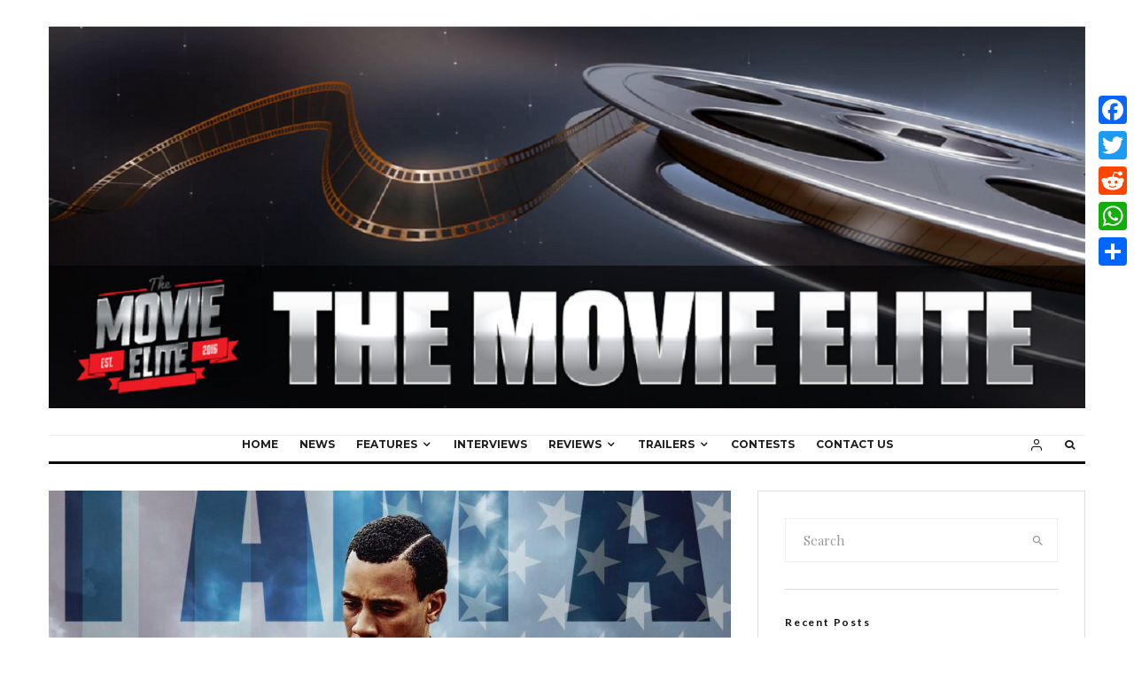

--- FILE ---
content_type: text/html; charset=UTF-8
request_url: https://themovieelite.com/new-trailer-for-the-24th/
body_size: 127660
content:
<!DOCTYPE html>
<html dir="ltr" lang="en-CA" prefix="og: https://ogp.me/ns#">
<head>
	<meta charset="UTF-8">
			<meta name="viewport" content="width=device-width, initial-scale=1">
		<link rel="profile" href="http://gmpg.org/xfn/11">
		<meta name="theme-color" content="#f7d40e">
	<title>New Trailer for The 24th - The Movie Elite</title>

		<!-- All in One SEO 4.9.3 - aioseo.com -->
	<meta name="description" content="SYNOPSIS: THE 24TH tells the incredibly powerful and timely true story of the all-black Twenty-Fourth United States Infantry Regiment, and the Houston Riot of 1917. The Houston Riot was a mutiny by 156 African American soldiers in response to the brutal violence and abuse at the hands of Houston police officers. The riot, which lasted" />
	<meta name="robots" content="max-image-preview:large" />
	<meta name="author" content="Eoin"/>
	<link rel="canonical" href="https://themovieelite.com/new-trailer-for-the-24th/" />
	<meta name="generator" content="All in One SEO (AIOSEO) 4.9.3" />
		<meta property="og:locale" content="en_US" />
		<meta property="og:site_name" content="The Movie Elite -" />
		<meta property="og:type" content="article" />
		<meta property="og:title" content="New Trailer for The 24th - The Movie Elite" />
		<meta property="og:description" content="SYNOPSIS: THE 24TH tells the incredibly powerful and timely true story of the all-black Twenty-Fourth United States Infantry Regiment, and the Houston Riot of 1917. The Houston Riot was a mutiny by 156 African American soldiers in response to the brutal violence and abuse at the hands of Houston police officers. The riot, which lasted" />
		<meta property="og:url" content="https://themovieelite.com/new-trailer-for-the-24th/" />
		<meta property="article:published_time" content="2020-08-06T13:10:02+00:00" />
		<meta property="article:modified_time" content="2020-08-06T13:10:02+00:00" />
		<meta name="twitter:card" content="summary_large_image" />
		<meta name="twitter:title" content="New Trailer for The 24th - The Movie Elite" />
		<meta name="twitter:description" content="SYNOPSIS: THE 24TH tells the incredibly powerful and timely true story of the all-black Twenty-Fourth United States Infantry Regiment, and the Houston Riot of 1917. The Houston Riot was a mutiny by 156 African American soldiers in response to the brutal violence and abuse at the hands of Houston police officers. The riot, which lasted" />
		<script type="application/ld+json" class="aioseo-schema">
			{"@context":"https:\/\/schema.org","@graph":[{"@type":"BlogPosting","@id":"https:\/\/themovieelite.com\/new-trailer-for-the-24th\/#blogposting","name":"New Trailer for The 24th - The Movie Elite","headline":"New Trailer for The 24th","author":{"@id":"https:\/\/themovieelite.com\/author\/eoin\/#author"},"publisher":{"@id":"https:\/\/themovieelite.com\/#person"},"image":{"@type":"ImageObject","url":"https:\/\/themovieelite.com\/wp-content\/uploads\/2020\/08\/1-1.jpg","width":1371,"height":911},"datePublished":"2020-08-06T09:10:02-04:00","dateModified":"2020-08-06T09:10:02-04:00","inLanguage":"en-CA","mainEntityOfPage":{"@id":"https:\/\/themovieelite.com\/new-trailer-for-the-24th\/#webpage"},"isPartOf":{"@id":"https:\/\/themovieelite.com\/new-trailer-for-the-24th\/#webpage"},"articleSection":"News, Trailers"},{"@type":"BreadcrumbList","@id":"https:\/\/themovieelite.com\/new-trailer-for-the-24th\/#breadcrumblist","itemListElement":[{"@type":"ListItem","@id":"https:\/\/themovieelite.com#listItem","position":1,"name":"Home","item":"https:\/\/themovieelite.com","nextItem":{"@type":"ListItem","@id":"https:\/\/themovieelite.com\/category\/news\/#listItem","name":"News"}},{"@type":"ListItem","@id":"https:\/\/themovieelite.com\/category\/news\/#listItem","position":2,"name":"News","item":"https:\/\/themovieelite.com\/category\/news\/","nextItem":{"@type":"ListItem","@id":"https:\/\/themovieelite.com\/new-trailer-for-the-24th\/#listItem","name":"New Trailer for The 24th"},"previousItem":{"@type":"ListItem","@id":"https:\/\/themovieelite.com#listItem","name":"Home"}},{"@type":"ListItem","@id":"https:\/\/themovieelite.com\/new-trailer-for-the-24th\/#listItem","position":3,"name":"New Trailer for The 24th","previousItem":{"@type":"ListItem","@id":"https:\/\/themovieelite.com\/category\/news\/#listItem","name":"News"}}]},{"@type":"Person","@id":"https:\/\/themovieelite.com\/author\/eoin\/#author","url":"https:\/\/themovieelite.com\/author\/eoin\/","name":"Eoin","image":{"@type":"ImageObject","@id":"https:\/\/themovieelite.com\/new-trailer-for-the-24th\/#authorImage","url":"https:\/\/themovieelite.com\/\/wp-content\/uploads\/2019\/04\/EdgeWalk_August_28_2021_1000-8-of-12-96x96.jpg","width":96,"height":96,"caption":"Eoin"}},{"@type":"WebPage","@id":"https:\/\/themovieelite.com\/new-trailer-for-the-24th\/#webpage","url":"https:\/\/themovieelite.com\/new-trailer-for-the-24th\/","name":"New Trailer for The 24th - The Movie Elite","description":"SYNOPSIS: THE 24TH tells the incredibly powerful and timely true story of the all-black Twenty-Fourth United States Infantry Regiment, and the Houston Riot of 1917. The Houston Riot was a mutiny by 156 African American soldiers in response to the brutal violence and abuse at the hands of Houston police officers. The riot, which lasted","inLanguage":"en-CA","isPartOf":{"@id":"https:\/\/themovieelite.com\/#website"},"breadcrumb":{"@id":"https:\/\/themovieelite.com\/new-trailer-for-the-24th\/#breadcrumblist"},"author":{"@id":"https:\/\/themovieelite.com\/author\/eoin\/#author"},"creator":{"@id":"https:\/\/themovieelite.com\/author\/eoin\/#author"},"image":{"@type":"ImageObject","url":"https:\/\/themovieelite.com\/wp-content\/uploads\/2020\/08\/1-1.jpg","@id":"https:\/\/themovieelite.com\/new-trailer-for-the-24th\/#mainImage","width":1371,"height":911},"primaryImageOfPage":{"@id":"https:\/\/themovieelite.com\/new-trailer-for-the-24th\/#mainImage"},"datePublished":"2020-08-06T09:10:02-04:00","dateModified":"2020-08-06T09:10:02-04:00"},{"@type":"WebSite","@id":"https:\/\/themovieelite.com\/#website","url":"https:\/\/themovieelite.com\/","name":"The Movie Elite","inLanguage":"en-CA","publisher":{"@id":"https:\/\/themovieelite.com\/#person"}}]}
		</script>
		<!-- All in One SEO -->

<link rel='dns-prefetch' href='//static.addtoany.com' />
<link rel='dns-prefetch' href='//fonts.googleapis.com' />
<link rel="alternate" type="application/rss+xml" title="The Movie Elite &raquo; Feed" href="https://themovieelite.com/feed/" />
<link rel="alternate" type="application/rss+xml" title="The Movie Elite &raquo; Comments Feed" href="https://themovieelite.com/comments/feed/" />
<link rel="alternate" type="application/rss+xml" title="The Movie Elite &raquo; New Trailer for The 24th Comments Feed" href="https://themovieelite.com/new-trailer-for-the-24th/feed/" />
<link rel="alternate" title="oEmbed (JSON)" type="application/json+oembed" href="https://themovieelite.com/wp-json/oembed/1.0/embed?url=https%3A%2F%2Fthemovieelite.com%2Fnew-trailer-for-the-24th%2F" />
<link rel="alternate" title="oEmbed (XML)" type="text/xml+oembed" href="https://themovieelite.com/wp-json/oembed/1.0/embed?url=https%3A%2F%2Fthemovieelite.com%2Fnew-trailer-for-the-24th%2F&#038;format=xml" />
<style id='wp-img-auto-sizes-contain-inline-css' type='text/css'>
img:is([sizes=auto i],[sizes^="auto," i]){contain-intrinsic-size:3000px 1500px}
/*# sourceURL=wp-img-auto-sizes-contain-inline-css */
</style>
<style id='wp-emoji-styles-inline-css' type='text/css'>

	img.wp-smiley, img.emoji {
		display: inline !important;
		border: none !important;
		box-shadow: none !important;
		height: 1em !important;
		width: 1em !important;
		margin: 0 0.07em !important;
		vertical-align: -0.1em !important;
		background: none !important;
		padding: 0 !important;
	}
/*# sourceURL=wp-emoji-styles-inline-css */
</style>
<style id='wp-block-library-inline-css' type='text/css'>
:root{--wp-block-synced-color:#7a00df;--wp-block-synced-color--rgb:122,0,223;--wp-bound-block-color:var(--wp-block-synced-color);--wp-editor-canvas-background:#ddd;--wp-admin-theme-color:#007cba;--wp-admin-theme-color--rgb:0,124,186;--wp-admin-theme-color-darker-10:#006ba1;--wp-admin-theme-color-darker-10--rgb:0,107,160.5;--wp-admin-theme-color-darker-20:#005a87;--wp-admin-theme-color-darker-20--rgb:0,90,135;--wp-admin-border-width-focus:2px}@media (min-resolution:192dpi){:root{--wp-admin-border-width-focus:1.5px}}.wp-element-button{cursor:pointer}:root .has-very-light-gray-background-color{background-color:#eee}:root .has-very-dark-gray-background-color{background-color:#313131}:root .has-very-light-gray-color{color:#eee}:root .has-very-dark-gray-color{color:#313131}:root .has-vivid-green-cyan-to-vivid-cyan-blue-gradient-background{background:linear-gradient(135deg,#00d084,#0693e3)}:root .has-purple-crush-gradient-background{background:linear-gradient(135deg,#34e2e4,#4721fb 50%,#ab1dfe)}:root .has-hazy-dawn-gradient-background{background:linear-gradient(135deg,#faaca8,#dad0ec)}:root .has-subdued-olive-gradient-background{background:linear-gradient(135deg,#fafae1,#67a671)}:root .has-atomic-cream-gradient-background{background:linear-gradient(135deg,#fdd79a,#004a59)}:root .has-nightshade-gradient-background{background:linear-gradient(135deg,#330968,#31cdcf)}:root .has-midnight-gradient-background{background:linear-gradient(135deg,#020381,#2874fc)}:root{--wp--preset--font-size--normal:16px;--wp--preset--font-size--huge:42px}.has-regular-font-size{font-size:1em}.has-larger-font-size{font-size:2.625em}.has-normal-font-size{font-size:var(--wp--preset--font-size--normal)}.has-huge-font-size{font-size:var(--wp--preset--font-size--huge)}.has-text-align-center{text-align:center}.has-text-align-left{text-align:left}.has-text-align-right{text-align:right}.has-fit-text{white-space:nowrap!important}#end-resizable-editor-section{display:none}.aligncenter{clear:both}.items-justified-left{justify-content:flex-start}.items-justified-center{justify-content:center}.items-justified-right{justify-content:flex-end}.items-justified-space-between{justify-content:space-between}.screen-reader-text{border:0;clip-path:inset(50%);height:1px;margin:-1px;overflow:hidden;padding:0;position:absolute;width:1px;word-wrap:normal!important}.screen-reader-text:focus{background-color:#ddd;clip-path:none;color:#444;display:block;font-size:1em;height:auto;left:5px;line-height:normal;padding:15px 23px 14px;text-decoration:none;top:5px;width:auto;z-index:100000}html :where(.has-border-color){border-style:solid}html :where([style*=border-top-color]){border-top-style:solid}html :where([style*=border-right-color]){border-right-style:solid}html :where([style*=border-bottom-color]){border-bottom-style:solid}html :where([style*=border-left-color]){border-left-style:solid}html :where([style*=border-width]){border-style:solid}html :where([style*=border-top-width]){border-top-style:solid}html :where([style*=border-right-width]){border-right-style:solid}html :where([style*=border-bottom-width]){border-bottom-style:solid}html :where([style*=border-left-width]){border-left-style:solid}html :where(img[class*=wp-image-]){height:auto;max-width:100%}:where(figure){margin:0 0 1em}html :where(.is-position-sticky){--wp-admin--admin-bar--position-offset:var(--wp-admin--admin-bar--height,0px)}@media screen and (max-width:600px){html :where(.is-position-sticky){--wp-admin--admin-bar--position-offset:0px}}

/*# sourceURL=wp-block-library-inline-css */
</style><style id='global-styles-inline-css' type='text/css'>
:root{--wp--preset--aspect-ratio--square: 1;--wp--preset--aspect-ratio--4-3: 4/3;--wp--preset--aspect-ratio--3-4: 3/4;--wp--preset--aspect-ratio--3-2: 3/2;--wp--preset--aspect-ratio--2-3: 2/3;--wp--preset--aspect-ratio--16-9: 16/9;--wp--preset--aspect-ratio--9-16: 9/16;--wp--preset--color--black: #000000;--wp--preset--color--cyan-bluish-gray: #abb8c3;--wp--preset--color--white: #ffffff;--wp--preset--color--pale-pink: #f78da7;--wp--preset--color--vivid-red: #cf2e2e;--wp--preset--color--luminous-vivid-orange: #ff6900;--wp--preset--color--luminous-vivid-amber: #fcb900;--wp--preset--color--light-green-cyan: #7bdcb5;--wp--preset--color--vivid-green-cyan: #00d084;--wp--preset--color--pale-cyan-blue: #8ed1fc;--wp--preset--color--vivid-cyan-blue: #0693e3;--wp--preset--color--vivid-purple: #9b51e0;--wp--preset--gradient--vivid-cyan-blue-to-vivid-purple: linear-gradient(135deg,rgb(6,147,227) 0%,rgb(155,81,224) 100%);--wp--preset--gradient--light-green-cyan-to-vivid-green-cyan: linear-gradient(135deg,rgb(122,220,180) 0%,rgb(0,208,130) 100%);--wp--preset--gradient--luminous-vivid-amber-to-luminous-vivid-orange: linear-gradient(135deg,rgb(252,185,0) 0%,rgb(255,105,0) 100%);--wp--preset--gradient--luminous-vivid-orange-to-vivid-red: linear-gradient(135deg,rgb(255,105,0) 0%,rgb(207,46,46) 100%);--wp--preset--gradient--very-light-gray-to-cyan-bluish-gray: linear-gradient(135deg,rgb(238,238,238) 0%,rgb(169,184,195) 100%);--wp--preset--gradient--cool-to-warm-spectrum: linear-gradient(135deg,rgb(74,234,220) 0%,rgb(151,120,209) 20%,rgb(207,42,186) 40%,rgb(238,44,130) 60%,rgb(251,105,98) 80%,rgb(254,248,76) 100%);--wp--preset--gradient--blush-light-purple: linear-gradient(135deg,rgb(255,206,236) 0%,rgb(152,150,240) 100%);--wp--preset--gradient--blush-bordeaux: linear-gradient(135deg,rgb(254,205,165) 0%,rgb(254,45,45) 50%,rgb(107,0,62) 100%);--wp--preset--gradient--luminous-dusk: linear-gradient(135deg,rgb(255,203,112) 0%,rgb(199,81,192) 50%,rgb(65,88,208) 100%);--wp--preset--gradient--pale-ocean: linear-gradient(135deg,rgb(255,245,203) 0%,rgb(182,227,212) 50%,rgb(51,167,181) 100%);--wp--preset--gradient--electric-grass: linear-gradient(135deg,rgb(202,248,128) 0%,rgb(113,206,126) 100%);--wp--preset--gradient--midnight: linear-gradient(135deg,rgb(2,3,129) 0%,rgb(40,116,252) 100%);--wp--preset--font-size--small: 13px;--wp--preset--font-size--medium: 20px;--wp--preset--font-size--large: 36px;--wp--preset--font-size--x-large: 42px;--wp--preset--spacing--20: 0.44rem;--wp--preset--spacing--30: 0.67rem;--wp--preset--spacing--40: 1rem;--wp--preset--spacing--50: 1.5rem;--wp--preset--spacing--60: 2.25rem;--wp--preset--spacing--70: 3.38rem;--wp--preset--spacing--80: 5.06rem;--wp--preset--shadow--natural: 6px 6px 9px rgba(0, 0, 0, 0.2);--wp--preset--shadow--deep: 12px 12px 50px rgba(0, 0, 0, 0.4);--wp--preset--shadow--sharp: 6px 6px 0px rgba(0, 0, 0, 0.2);--wp--preset--shadow--outlined: 6px 6px 0px -3px rgb(255, 255, 255), 6px 6px rgb(0, 0, 0);--wp--preset--shadow--crisp: 6px 6px 0px rgb(0, 0, 0);}:where(.is-layout-flex){gap: 0.5em;}:where(.is-layout-grid){gap: 0.5em;}body .is-layout-flex{display: flex;}.is-layout-flex{flex-wrap: wrap;align-items: center;}.is-layout-flex > :is(*, div){margin: 0;}body .is-layout-grid{display: grid;}.is-layout-grid > :is(*, div){margin: 0;}:where(.wp-block-columns.is-layout-flex){gap: 2em;}:where(.wp-block-columns.is-layout-grid){gap: 2em;}:where(.wp-block-post-template.is-layout-flex){gap: 1.25em;}:where(.wp-block-post-template.is-layout-grid){gap: 1.25em;}.has-black-color{color: var(--wp--preset--color--black) !important;}.has-cyan-bluish-gray-color{color: var(--wp--preset--color--cyan-bluish-gray) !important;}.has-white-color{color: var(--wp--preset--color--white) !important;}.has-pale-pink-color{color: var(--wp--preset--color--pale-pink) !important;}.has-vivid-red-color{color: var(--wp--preset--color--vivid-red) !important;}.has-luminous-vivid-orange-color{color: var(--wp--preset--color--luminous-vivid-orange) !important;}.has-luminous-vivid-amber-color{color: var(--wp--preset--color--luminous-vivid-amber) !important;}.has-light-green-cyan-color{color: var(--wp--preset--color--light-green-cyan) !important;}.has-vivid-green-cyan-color{color: var(--wp--preset--color--vivid-green-cyan) !important;}.has-pale-cyan-blue-color{color: var(--wp--preset--color--pale-cyan-blue) !important;}.has-vivid-cyan-blue-color{color: var(--wp--preset--color--vivid-cyan-blue) !important;}.has-vivid-purple-color{color: var(--wp--preset--color--vivid-purple) !important;}.has-black-background-color{background-color: var(--wp--preset--color--black) !important;}.has-cyan-bluish-gray-background-color{background-color: var(--wp--preset--color--cyan-bluish-gray) !important;}.has-white-background-color{background-color: var(--wp--preset--color--white) !important;}.has-pale-pink-background-color{background-color: var(--wp--preset--color--pale-pink) !important;}.has-vivid-red-background-color{background-color: var(--wp--preset--color--vivid-red) !important;}.has-luminous-vivid-orange-background-color{background-color: var(--wp--preset--color--luminous-vivid-orange) !important;}.has-luminous-vivid-amber-background-color{background-color: var(--wp--preset--color--luminous-vivid-amber) !important;}.has-light-green-cyan-background-color{background-color: var(--wp--preset--color--light-green-cyan) !important;}.has-vivid-green-cyan-background-color{background-color: var(--wp--preset--color--vivid-green-cyan) !important;}.has-pale-cyan-blue-background-color{background-color: var(--wp--preset--color--pale-cyan-blue) !important;}.has-vivid-cyan-blue-background-color{background-color: var(--wp--preset--color--vivid-cyan-blue) !important;}.has-vivid-purple-background-color{background-color: var(--wp--preset--color--vivid-purple) !important;}.has-black-border-color{border-color: var(--wp--preset--color--black) !important;}.has-cyan-bluish-gray-border-color{border-color: var(--wp--preset--color--cyan-bluish-gray) !important;}.has-white-border-color{border-color: var(--wp--preset--color--white) !important;}.has-pale-pink-border-color{border-color: var(--wp--preset--color--pale-pink) !important;}.has-vivid-red-border-color{border-color: var(--wp--preset--color--vivid-red) !important;}.has-luminous-vivid-orange-border-color{border-color: var(--wp--preset--color--luminous-vivid-orange) !important;}.has-luminous-vivid-amber-border-color{border-color: var(--wp--preset--color--luminous-vivid-amber) !important;}.has-light-green-cyan-border-color{border-color: var(--wp--preset--color--light-green-cyan) !important;}.has-vivid-green-cyan-border-color{border-color: var(--wp--preset--color--vivid-green-cyan) !important;}.has-pale-cyan-blue-border-color{border-color: var(--wp--preset--color--pale-cyan-blue) !important;}.has-vivid-cyan-blue-border-color{border-color: var(--wp--preset--color--vivid-cyan-blue) !important;}.has-vivid-purple-border-color{border-color: var(--wp--preset--color--vivid-purple) !important;}.has-vivid-cyan-blue-to-vivid-purple-gradient-background{background: var(--wp--preset--gradient--vivid-cyan-blue-to-vivid-purple) !important;}.has-light-green-cyan-to-vivid-green-cyan-gradient-background{background: var(--wp--preset--gradient--light-green-cyan-to-vivid-green-cyan) !important;}.has-luminous-vivid-amber-to-luminous-vivid-orange-gradient-background{background: var(--wp--preset--gradient--luminous-vivid-amber-to-luminous-vivid-orange) !important;}.has-luminous-vivid-orange-to-vivid-red-gradient-background{background: var(--wp--preset--gradient--luminous-vivid-orange-to-vivid-red) !important;}.has-very-light-gray-to-cyan-bluish-gray-gradient-background{background: var(--wp--preset--gradient--very-light-gray-to-cyan-bluish-gray) !important;}.has-cool-to-warm-spectrum-gradient-background{background: var(--wp--preset--gradient--cool-to-warm-spectrum) !important;}.has-blush-light-purple-gradient-background{background: var(--wp--preset--gradient--blush-light-purple) !important;}.has-blush-bordeaux-gradient-background{background: var(--wp--preset--gradient--blush-bordeaux) !important;}.has-luminous-dusk-gradient-background{background: var(--wp--preset--gradient--luminous-dusk) !important;}.has-pale-ocean-gradient-background{background: var(--wp--preset--gradient--pale-ocean) !important;}.has-electric-grass-gradient-background{background: var(--wp--preset--gradient--electric-grass) !important;}.has-midnight-gradient-background{background: var(--wp--preset--gradient--midnight) !important;}.has-small-font-size{font-size: var(--wp--preset--font-size--small) !important;}.has-medium-font-size{font-size: var(--wp--preset--font-size--medium) !important;}.has-large-font-size{font-size: var(--wp--preset--font-size--large) !important;}.has-x-large-font-size{font-size: var(--wp--preset--font-size--x-large) !important;}
/*# sourceURL=global-styles-inline-css */
</style>

<style id='classic-theme-styles-inline-css' type='text/css'>
/*! This file is auto-generated */
.wp-block-button__link{color:#fff;background-color:#32373c;border-radius:9999px;box-shadow:none;text-decoration:none;padding:calc(.667em + 2px) calc(1.333em + 2px);font-size:1.125em}.wp-block-file__button{background:#32373c;color:#fff;text-decoration:none}
/*# sourceURL=/wp-includes/css/classic-themes.min.css */
</style>
<link rel='stylesheet' id='zeen-style-css' href='https://themovieelite.com/wp-content/themes/zeen/assets/css/style.min.css?ver=1705614191' type='text/css' media='all' />
<style id='zeen-style-inline-css' type='text/css'>
.content-bg, .block-skin-5:not(.skin-inner), .block-skin-5.skin-inner > .tipi-row-inner-style, .article-layout-skin-1.title-cut-bl .hero-wrap .meta:before, .article-layout-skin-1.title-cut-bc .hero-wrap .meta:before, .article-layout-skin-1.title-cut-bl .hero-wrap .share-it:before, .article-layout-skin-1.title-cut-bc .hero-wrap .share-it:before, .standard-archive .page-header, .skin-dark .flickity-viewport, .zeen__var__options label { background: #ffffff;}a.zeen-pin-it{position: absolute}.background.mask {background-color: transparent}.side-author__wrap .mask a {display:inline-block;height:70px}.timed-pup,.modal-wrap {position:fixed;visibility:hidden}.to-top__fixed .to-top a{background-color:#000000; color: #fff}.site-inner { background-color: #fff; }.splitter svg g { fill: #fff; }.inline-post .block article .title { font-size: 20px;}.fontfam-1 { font-family: 'Playfair Display',serif!important;}input,input[type="number"],.body-f1, .quotes-f1 blockquote, .quotes-f1 q, .by-f1 .byline, .sub-f1 .subtitle, .wh-f1 .widget-title, .headings-f1 h1, .headings-f1 h2, .headings-f1 h3, .headings-f1 h4, .headings-f1 h5, .headings-f1 h6, .font-1, div.jvectormap-tip {font-family:'Playfair Display',serif;font-weight: 400;font-style: normal;}.fontfam-2 { font-family:'Lato',sans-serif!important; }input[type=submit], button, .tipi-button,.button,.wpcf7-submit,.button__back__home,.body-f2, .quotes-f2 blockquote, .quotes-f2 q, .by-f2 .byline, .sub-f2 .subtitle, .wh-f2 .widget-title, .headings-f2 h1, .headings-f2 h2, .headings-f2 h3, .headings-f2 h4, .headings-f2 h5, .headings-f2 h6, .font-2 {font-family:'Lato',sans-serif;font-weight: 400;font-style: normal;}.fontfam-3 { font-family:'Montserrat',sans-serif!important;}.body-f3, .quotes-f3 blockquote, .quotes-f3 q, .by-f3 .byline, .sub-f3 .subtitle, .wh-f3 .widget-title, .headings-f3 h1, .headings-f3 h2, .headings-f3 h3, .headings-f3 h4, .headings-f3 h5, .headings-f3 h6, .font-3 {font-family:'Montserrat',sans-serif;font-style: normal;font-weight: 400;}.tipi-row, .tipi-builder-on .contents-wrap > p { max-width: 1230px ; }.slider-columns--3 article { width: 360px }.slider-columns--2 article { width: 555px }.slider-columns--4 article { width: 262.5px }.single .site-content .tipi-row { max-width: 1230px ; }.single-product .site-content .tipi-row { max-width: 1230px ; }.date--secondary { color: #f8d92f; }.date--main { color: #f8d92f; }.global-accent-border { border-color: #f7d40e; }.trending-accent-border { border-color: #f7d40e; }.trending-accent-bg { border-color: #f7d40e; }.wpcf7-submit, .tipi-button.block-loader { background: #18181e; }.wpcf7-submit:hover, .tipi-button.block-loader:hover { background: #111; }.tipi-button.block-loader { color: #fff!important; }.wpcf7-submit { background: #18181e; }.wpcf7-submit:hover { background: #111; }.global-accent-bg, .icon-base-2:hover .icon-bg, #progress { background-color: #f7d40e; }.global-accent-text, .mm-submenu-2 .mm-51 .menu-wrap > .sub-menu > li > a { color: #f7d40e; }body { color:#444;}.excerpt { color:#444;}.mode--alt--b .excerpt, .block-skin-2 .excerpt, .block-skin-2 .preview-classic .custom-button__fill-2 { color:#888!important;}.read-more-wrap { color:#767676;}.logo-fallback a { color:#000!important;}.site-mob-header .logo-fallback a { color:#000!important;}blockquote:not(.comment-excerpt) { color:#111;}.mode--alt--b blockquote:not(.comment-excerpt), .mode--alt--b .block-skin-0.block-wrap-quote .block-wrap-quote blockquote:not(.comment-excerpt), .mode--alt--b .block-skin-0.block-wrap-quote .block-wrap-quote blockquote:not(.comment-excerpt) span { color:#fff!important;}.byline, .byline a { color:#888;}.mode--alt--b .block-wrap-classic .byline, .mode--alt--b .block-wrap-classic .byline a, .mode--alt--b .block-wrap-thumbnail .byline, .mode--alt--b .block-wrap-thumbnail .byline a, .block-skin-2 .byline a, .block-skin-2 .byline { color:#888;}.preview-classic .meta .title, .preview-thumbnail .meta .title,.preview-56 .meta .title{ color:#111;}h1, h2, h3, h4, h5, h6, .block-title { color:#111;}.sidebar-widget  .widget-title { color:#111!important;}.link-color-wrap a, .woocommerce-Tabs-panel--description a { color: #333; }.mode--alt--b .link-color-wrap a, .mode--alt--b .woocommerce-Tabs-panel--description a { color: #888; }.copyright, .site-footer .bg-area-inner .copyright a { color: #8e8e8e; }.link-color-wrap a:hover { color: #000; }.mode--alt--b .link-color-wrap a:hover { color: #555; }body{line-height:1.66}input[type=submit], button, .tipi-button,.button,.wpcf7-submit,.button__back__home{letter-spacing:0.03em}.sub-menu a:not(.tipi-button){letter-spacing:0.1em}.widget-title{letter-spacing:0.15em}html, body{font-size:15px}.byline{font-size:12px}input[type=submit], button, .tipi-button,.button,.wpcf7-submit,.button__back__home{font-size:11px}.excerpt{font-size:15px}.logo-fallback, .secondary-wrap .logo-fallback a{font-size:22px}.logo span{font-size:12px}.breadcrumbs{font-size:10px}.hero-meta.tipi-s-typo .title{font-size:20px}.hero-meta.tipi-s-typo .subtitle{font-size:15px}.hero-meta.tipi-m-typo .title{font-size:20px}.hero-meta.tipi-m-typo .subtitle{font-size:15px}.hero-meta.tipi-xl-typo .title{font-size:20px}.hero-meta.tipi-xl-typo .subtitle{font-size:15px}.block-html-content h1, .single-content .entry-content h1{font-size:20px}.block-html-content h2, .single-content .entry-content h2{font-size:20px}.block-html-content h3, .single-content .entry-content h3{font-size:20px}.block-html-content h4, .single-content .entry-content h4{font-size:20px}.block-html-content h5, .single-content .entry-content h5{font-size:18px}.footer-block-links{font-size:8px}blockquote, q{font-size:20px}.site-footer .copyright{font-size:12px}.footer-navigation{font-size:12px}.site-footer .menu-icons{font-size:12px}.block-title, .page-title{font-size:24px}.block-subtitle{font-size:18px}.block-col-self .preview-2 .title{font-size:22px}.block-wrap-classic .tipi-m-typo .title-wrap .title{font-size:22px}.tipi-s-typo .title, .ppl-s-3 .tipi-s-typo .title, .zeen-col--wide .ppl-s-3 .tipi-s-typo .title, .preview-1 .title, .preview-21:not(.tipi-xs-typo) .title{font-size:22px}.tipi-xs-typo .title, .tipi-basket-wrap .basket-item .title{font-size:15px}.meta .read-more-wrap{font-size:11px}.widget-title{font-size:12px}.split-1:not(.preview-thumbnail) .mask{-webkit-flex: 0 0 calc( 34% - 15px);
					-ms-flex: 0 0 calc( 34% - 15px);
					flex: 0 0 calc( 34% - 15px);
					width: calc( 34% - 15px);}.preview-thumbnail .mask{-webkit-flex: 0 0 65px;
					-ms-flex: 0 0 65px;
					flex: 0 0 65px;
					width: 65px;}.footer-lower-area{padding-top:40px}.footer-lower-area{padding-bottom:40px}.footer-upper-area{padding-bottom:40px}.footer-upper-area{padding-top:40px}.footer-widget-wrap{padding-bottom:40px}.footer-widget-wrap{padding-top:40px}.tipi-button-cta-header{font-size:12px}.tipi-button.block-loader, .wpcf7-submit, .mc4wp-form-fields button { font-weight: 700;}.main-navigation .horizontal-menu, .main-navigation .menu-item, .main-navigation .menu-icon .menu-icon--text,  .main-navigation .tipi-i-search span { font-weight: 700;}.secondary-wrap .menu-secondary li, .secondary-wrap .menu-item, .secondary-wrap .menu-icon .menu-icon--text {font-weight: 700;}.footer-lower-area, .footer-lower-area .menu-item, .footer-lower-area .menu-icon span {font-weight: 700;}.widget-title {font-weight: 700!important;}input[type=submit], button, .tipi-button,.button,.wpcf7-submit,.button__back__home{ text-transform: uppercase; }.entry-title{ text-transform: none; }.logo-fallback{ text-transform: none; }.block-wrap-slider .title-wrap .title{ text-transform: none; }.block-wrap-grid .title-wrap .title, .tile-design-4 .meta .title-wrap .title{ text-transform: none; }.block-wrap-classic .title-wrap .title{ text-transform: none; }.block-title{ text-transform: none; }.meta .excerpt .read-more{ text-transform: uppercase; }.preview-grid .read-more{ text-transform: uppercase; }.block-subtitle{ text-transform: none; }.byline{ text-transform: none; }.widget-title{ text-transform: none; }.main-navigation .menu-item, .main-navigation .menu-icon .menu-icon--text{ text-transform: uppercase; }.secondary-navigation, .secondary-wrap .menu-icon .menu-icon--text{ text-transform: uppercase; }.footer-lower-area .menu-item, .footer-lower-area .menu-icon span{ text-transform: uppercase; }.sub-menu a:not(.tipi-button){ text-transform: none; }.site-mob-header .menu-item, .site-mob-header .menu-icon span{ text-transform: uppercase; }.single-content .entry-content h1, .single-content .entry-content h2, .single-content .entry-content h3, .single-content .entry-content h4, .single-content .entry-content h5, .single-content .entry-content h6, .meta__full h1, .meta__full h2, .meta__full h3, .meta__full h4, .meta__full h5, .bbp__thread__title{ text-transform: none; }.mm-submenu-2 .mm-11 .menu-wrap > *, .mm-submenu-2 .mm-31 .menu-wrap > *, .mm-submenu-2 .mm-21 .menu-wrap > *, .mm-submenu-2 .mm-51 .menu-wrap > *  { border-top: 3px solid transparent; }.separation-border { margin-bottom: 30px; }.load-more-wrap-1 { padding-top: 30px; }.block-wrap-classic .inf-spacer + .block:not(.block-62) { margin-top: 30px; }.block-title-wrap-style .block-title:after, .block-title-wrap-style .block-title:before { border-top: 1px #eee solid;}.separation-border-v { background: #eee;}.separation-border-v { height: calc( 100% -  30px - 1px); }@media only screen and (max-width: 480px) {.separation-border { margin-bottom: 30px;}}.sidebar-wrap .sidebar { padding-right: 30px; padding-left: 30px; padding-top:0px; padding-bottom:0px; }.sidebar-left .sidebar-wrap .sidebar { padding-right: 30px; padding-left: 30px; }@media only screen and (min-width: 481px) {}@media only screen and (max-width: 859px) {.mobile__design--side .mask {
		width: calc( 34% - 15px);
	}}@media only screen and (min-width: 860px) {input[type=submit], button, .tipi-button,.button,.wpcf7-submit,.button__back__home{letter-spacing:0.09em}.hero-meta.tipi-s-typo .title{font-size:30px}.hero-meta.tipi-s-typo .subtitle{font-size:18px}.hero-meta.tipi-m-typo .title{font-size:30px}.hero-meta.tipi-m-typo .subtitle{font-size:18px}.hero-meta.tipi-xl-typo .title{font-size:30px}.hero-meta.tipi-xl-typo .subtitle{font-size:18px}.block-html-content h1, .single-content .entry-content h1{font-size:30px}.block-html-content h2, .single-content .entry-content h2{font-size:30px}.block-html-content h3, .single-content .entry-content h3{font-size:24px}.block-html-content h4, .single-content .entry-content h4{font-size:24px}blockquote, q{font-size:25px}.main-navigation, .main-navigation .menu-icon--text{font-size:12px}.sub-menu a:not(.tipi-button){font-size:12px}.main-navigation .menu-icon, .main-navigation .trending-icon-solo{font-size:12px}.secondary-wrap-v .standard-drop>a,.secondary-wrap, .secondary-wrap a, .secondary-wrap .menu-icon--text{font-size:11px}.secondary-wrap .menu-icon, .secondary-wrap .menu-icon a, .secondary-wrap .trending-icon-solo{font-size:13px}.layout-side-info .details{width:130px;float:left}.main-navigation.stuck .horizontal-menu > li > a {
				padding-top: 0px;
				padding-bottom: 0px;
			}.title-contrast .hero-wrap { height: calc( 100vh - 140px ); }.block-col-self .block-71 .tipi-s-typo .title { font-size: 18px; }.zeen-col--narrow .block-wrap-classic .tipi-m-typo .title-wrap .title { font-size: 18px; }.mode--alt--b .footer-widget-area:not(.footer-widget-area-1) + .footer-lower-area { border-top:1px #333333 solid ; }.footer-widget-wrap { border-right:1px #333333 solid ; }.footer-widget-wrap .widget_search form, .footer-widget-wrap select { border-color:#333333; }.footer-widget-wrap .zeen-widget { border-bottom:1px #333333 solid ; }.footer-widget-wrap .zeen-widget .preview-thumbnail { border-bottom-color: #333333;}.secondary-wrap .menu-padding, .secondary-wrap .ul-padding > li > a {
			padding-top: 10px;
			padding-bottom: 10px;
		}}@media only screen and (min-width: 1240px) {.hero-l .single-content {padding-top: 45px}.align-fs .contents-wrap .video-wrap, .align-fs-center .aligncenter.size-full, .align-fs-center .wp-caption.aligncenter .size-full, .align-fs-center .tiled-gallery, .align-fs .alignwide { width: 1170px; }.align-fs .contents-wrap .video-wrap { height: 658px; }.has-bg .align-fs .contents-wrap .video-wrap, .has-bg .align-fs .alignwide, .has-bg .align-fs-center .aligncenter.size-full, .has-bg .align-fs-center .wp-caption.aligncenter .size-full, .has-bg .align-fs-center .tiled-gallery { width: 1230px; }.has-bg .align-fs .contents-wrap .video-wrap { height: 691px; }.logo-fallback, .secondary-wrap .logo-fallback a{font-size:30px}.hero-meta.tipi-s-typo .title{font-size:36px}.hero-meta.tipi-m-typo .title{font-size:44px}.hero-meta.tipi-xl-typo .title{font-size:50px}.block-html-content h1, .single-content .entry-content h1{font-size:44px}.block-html-content h2, .single-content .entry-content h2{font-size:40px}.block-html-content h3, .single-content .entry-content h3{font-size:30px}.block-html-content h4, .single-content .entry-content h4{font-size:20px}.block-title, .page-title{font-size:40px}.block-subtitle{font-size:20px}.block-col-self .preview-2 .title{font-size:36px}.block-wrap-classic .tipi-m-typo .title-wrap .title{font-size:30px}.tipi-s-typo .title, .ppl-s-3 .tipi-s-typo .title, .zeen-col--wide .ppl-s-3 .tipi-s-typo .title, .preview-1 .title, .preview-21:not(.tipi-xs-typo) .title{font-size:24px}.split-1:not(.preview-thumbnail) .mask{-webkit-flex: 0 0 calc( 50% - 15px);
					-ms-flex: 0 0 calc( 50% - 15px);
					flex: 0 0 calc( 50% - 15px);
					width: calc( 50% - 15px);}.footer-lower-area{padding-top:90px}.footer-lower-area{padding-bottom:90px}.footer-upper-area{padding-bottom:50px}.footer-upper-area{padding-top:50px}.footer-widget-wrap{padding-bottom:50px}.footer-widget-wrap{padding-top:50px}}.main-menu-bar-color-1 .current-menu-item > a, .main-menu-bar-color-1 .menu-main-menu > .dropper.active:not(.current-menu-item) > a { background-color: #111;}.site-header a { color: #111; }.site-skin-3.content-subscribe, .site-skin-3.content-subscribe .subtitle, .site-skin-3.content-subscribe input, .site-skin-3.content-subscribe h2 { color: #fff; } .site-skin-3.content-subscribe input[type="email"] { border-color: #fff; }.footer-widget-wrap .widget_search form { border-color:#333; }.sidebar-wrap .sidebar { border:1px #ddd solid ; }.content-area .zeen-widget { border: 0 #ddd solid ; border-width: 0 0 1px 0; }.content-area .zeen-widget { padding:30px 0px 30px; }.grid-image-1 .mask-overlay { background-color: #1a1d1e ; }.with-fi.preview-grid,.with-fi.preview-grid .byline,.with-fi.preview-grid .subtitle, .with-fi.preview-grid a { color: #fff; }.preview-grid .mask-overlay { opacity: 0.2 ; }@media (pointer: fine) {.preview-grid:hover .mask-overlay { opacity: 0.6 ; }}.slider-image-1 .mask-overlay { background-color: #1a1d1e ; }.with-fi.preview-slider-overlay,.with-fi.preview-slider-overlay .byline,.with-fi.preview-slider-overlay .subtitle, .with-fi.preview-slider-overlay a { color: #fff; }.preview-slider-overlay .mask-overlay { opacity: 0.2 ; }@media (pointer: fine) {.preview-slider-overlay:hover .mask-overlay { opacity: 0.6 ; }}.site-footer .footer-widget-bg-area, .site-footer .footer-widget-bg-area .woo-product-rating span, .site-footer .footer-widget-bg-area .stack-design-3 .meta { background-color: #272727; }.site-footer .footer-widget-bg-area .background { background-image: none; opacity: 1; }.site-footer .footer-widget-bg-area .block-skin-0 .tipi-arrow { color:#dddede; border-color:#dddede; }.site-footer .footer-widget-bg-area .block-skin-0 .tipi-arrow i:after{ background:#dddede; }.site-footer .footer-widget-bg-area,.site-footer .footer-widget-bg-area .byline,.site-footer .footer-widget-bg-area a,.site-footer .footer-widget-bg-area .widget_search form *,.site-footer .footer-widget-bg-area h3,.site-footer .footer-widget-bg-area .widget-title { color:#dddede; }.site-footer .footer-widget-bg-area .tipi-spin.tipi-row-inner-style:before { border-color:#dddede; }.main-navigation, .main-navigation .menu-icon--text { color: #1e1e1e; }.main-navigation .horizontal-menu>li>a { padding-left: 12px; padding-right: 12px; }.main-navigation-border { border-bottom:3px #0a0a0a solid ; }.main-navigation-border .drop-search { border-top:3px #0a0a0a solid ; }#progress {bottom: 0;height: 3px; }.sticky-menu-2:not(.active) #progress  { bottom: -3px;  }#progress { background-color: #f7d40e; }.main-navigation-border { border-top: 1px #eee solid ; }.main-navigation .horizontal-menu .drop, .main-navigation .horizontal-menu > li > a, .date--main {
			padding-top: 0px;
			padding-bottom: 10px;
		}.site-mob-header .menu-icon { font-size: 13px; }.secondary-wrap-v .standard-drop>a,.secondary-wrap, .secondary-wrap a, .secondary-wrap .menu-icon--text { color: #fff; }.secondary-wrap .menu-secondary > li > a, .secondary-icons li > a { padding-left: 7px; padding-right: 7px; }.mc4wp-form-fields input[type=submit], .mc4wp-form-fields button, #subscribe-submit input[type=submit], .subscribe-wrap input[type=submit] {color: #fff;background-color: #121212;}.site-mob-header:not(.site-mob-header-11) .header-padding .logo-main-wrap, .site-mob-header:not(.site-mob-header-11) .header-padding .icons-wrap a, .site-mob-header-11 .header-padding {
		padding-top: 20px;
		padding-bottom: 20px;
	}.site-header .header-padding {
		padding-top:30px;
		padding-bottom:30px;
	}@media only screen and (min-width: 860px){.tipi-m-0 {display: none}}
/*# sourceURL=zeen-style-inline-css */
</style>
<link rel='stylesheet' id='zeen-fonts-css' href='https://fonts.googleapis.com/css?family=Playfair+Display%3A400%2Citalic%7CLato%3A400%2C700%7CMontserrat%3A400%2C700&#038;subset=latin&#038;display=swap' type='text/css' media='all' />
<link rel='stylesheet' id='photoswipe-css' href='https://themovieelite.com/wp-content/themes/zeen/assets/css/photoswipe.min.css?ver=4.1.3' type='text/css' media='all' />
<link rel='stylesheet' id='wp_review-style-css' href='https://themovieelite.com/wp-content/plugins/wp-review/public/css/wp-review.css?ver=5.3.5' type='text/css' media='all' />
<link rel='stylesheet' id='addtoany-css' href='https://themovieelite.com/wp-content/plugins/add-to-any/addtoany.min.css?ver=1.16' type='text/css' media='all' />
<style id='addtoany-inline-css' type='text/css'>
@media screen and (max-width:980px){
.a2a_floating_style.a2a_vertical_style{display:none;}
}
/*# sourceURL=addtoany-inline-css */
</style>
<script type="text/javascript" id="addtoany-core-js-before">
/* <![CDATA[ */
window.a2a_config=window.a2a_config||{};a2a_config.callbacks=[];a2a_config.overlays=[];a2a_config.templates={};a2a_localize = {
	Share: "Share",
	Save: "Save",
	Subscribe: "Subscribe",
	Email: "Email",
	Bookmark: "Bookmark",
	ShowAll: "Show All",
	ShowLess: "Show less",
	FindServices: "Find service(s)",
	FindAnyServiceToAddTo: "Instantly find any service to add to",
	PoweredBy: "Powered by",
	ShareViaEmail: "Share via email",
	SubscribeViaEmail: "Subscribe via email",
	BookmarkInYourBrowser: "Bookmark in your browser",
	BookmarkInstructions: "Press Ctrl+D or \u2318+D to bookmark this page",
	AddToYourFavorites: "Add to your favourites",
	SendFromWebOrProgram: "Send from any email address or email program",
	EmailProgram: "Email program",
	More: "More&#8230;",
	ThanksForSharing: "Thanks for sharing!",
	ThanksForFollowing: "Thanks for following!"
};


//# sourceURL=addtoany-core-js-before
/* ]]> */
</script>
<script type="text/javascript" defer src="https://static.addtoany.com/menu/page.js" id="addtoany-core-js"></script>
<script type="text/javascript" src="https://themovieelite.com/wp-includes/js/jquery/jquery.min.js?ver=3.7.1" id="jquery-core-js"></script>
<script type="text/javascript" src="https://themovieelite.com/wp-includes/js/jquery/jquery-migrate.min.js?ver=3.4.1" id="jquery-migrate-js"></script>
<script type="text/javascript" defer src="https://themovieelite.com/wp-content/plugins/add-to-any/addtoany.min.js?ver=1.1" id="addtoany-jquery-js"></script>
<link rel="https://api.w.org/" href="https://themovieelite.com/wp-json/" /><link rel="alternate" title="JSON" type="application/json" href="https://themovieelite.com/wp-json/wp/v2/posts/69555" /><link rel="EditURI" type="application/rsd+xml" title="RSD" href="https://themovieelite.com/xmlrpc.php?rsd" />
<meta name="generator" content="WordPress 6.9" />
<link rel='shortlink' href='https://themovieelite.com/?p=69555' />
<link rel="icon" type="image/png" href="/wp-content/uploads/fbrfg/favicon-96x96.png" sizes="96x96" />
<link rel="icon" type="image/svg+xml" href="/wp-content/uploads/fbrfg/favicon.svg" />
<link rel="shortcut icon" href="/wp-content/uploads/fbrfg/favicon.ico" />
<link rel="apple-touch-icon" sizes="180x180" href="/wp-content/uploads/fbrfg/apple-touch-icon.png" />
<link rel="manifest" href="/wp-content/uploads/fbrfg/site.webmanifest" /><link rel="preload" type="font/woff2" as="font" href="https://themovieelite.com/wp-content/themes/zeen/assets/css/tipi/tipi.woff2?9oa0lg" crossorigin="anonymous"><link rel="dns-prefetch" href="//fonts.googleapis.com"><link rel="preconnect" href="https://fonts.gstatic.com/" crossorigin="anonymous"><link rel="preload" as="image" href="https://themovieelite.com/wp-content/uploads/2020/08/1-1-770x512.jpg" imagesrcset="https://themovieelite.com/wp-content/uploads/2020/08/1-1-770x512.jpg 770w, https://themovieelite.com/wp-content/uploads/2020/08/1-1-300x199.jpg 300w, https://themovieelite.com/wp-content/uploads/2020/08/1-1-1024x680.jpg 1024w, https://themovieelite.com/wp-content/uploads/2020/08/1-1-1155x770.jpg 1155w, https://themovieelite.com/wp-content/uploads/2020/08/1-1-370x247.jpg 370w, https://themovieelite.com/wp-content/uploads/2020/08/1-1-293x195.jpg 293w, https://themovieelite.com/wp-content/uploads/2020/08/1-1-360x240.jpg 360w, https://themovieelite.com/wp-content/uploads/2020/08/1-1-768x510.jpg 768w, https://themovieelite.com/wp-content/uploads/2020/08/1-1-480x320.jpg 480w, https://themovieelite.com/wp-content/uploads/2020/08/1-1-720x480.jpg 720w, https://themovieelite.com/wp-content/uploads/2020/08/1-1-1200x797.jpg 1200w, https://themovieelite.com/wp-content/uploads/2020/08/1-1-750x498.jpg 750w, https://themovieelite.com/wp-content/uploads/2020/08/1-1-600x400.jpg 600w, https://themovieelite.com/wp-content/uploads/2020/08/1-1.jpg 1371w" imagesizes="(max-width: 770px) 100vw, 770px">	<meta property="og:title" content="New Trailer for The 24th">
	<meta property="og:description" content="">
	<meta property="og:image" content="https://themovieelite.com/wp-content/uploads/2020/08/1-1-1024x680.jpg">
	<meta property="og:url" content="https://themovieelite.com/new-trailer-for-the-24th/">
	<meta name="twitter:card" content="summary_large_image">
	<meta property="og:site_name" content="The Movie Elite">
	<meta property="og:type" content="website">
	<style id='zeen-mm-style-inline-css' type='text/css'>
.main-menu-bar-color-1 .menu-main-menu .mm-color.menu-item-75000.active > a,
				.main-menu-bar-color-1.mm-ani-0 .menu-main-menu .mm-color.menu-item-75000:hover > a,
				.main-menu-bar-color-1 .menu-main-menu .current-menu-item.menu-item-75000 > a { background: #111; }.main-navigation .mm-color.menu-item-75000 .sub-menu { background: #111;}
.main-menu-bar-color-1 .menu-main-menu .mm-color.menu-item-68571.active > a,
				.main-menu-bar-color-1.mm-ani-0 .menu-main-menu .mm-color.menu-item-68571:hover > a,
				.main-menu-bar-color-1 .menu-main-menu .current-menu-item.menu-item-68571 > a { background: #111; }.main-navigation .mm-color.menu-item-68571 .sub-menu { background: #111;}
.main-menu-bar-color-1 .menu-main-menu .mm-color.menu-item-68569.active > a,
				.main-menu-bar-color-1.mm-ani-0 .menu-main-menu .mm-color.menu-item-68569:hover > a,
				.main-menu-bar-color-1 .menu-main-menu .current-menu-item.menu-item-68569 > a { background: #111; }.main-navigation .mm-color.menu-item-68569 .sub-menu { background: #111;}
.main-menu-bar-color-1 .menu-main-menu .mm-color.menu-item-68570.active > a,
				.main-menu-bar-color-1.mm-ani-0 .menu-main-menu .mm-color.menu-item-68570:hover > a,
				.main-menu-bar-color-1 .menu-main-menu .current-menu-item.menu-item-68570 > a { background: #111; }.main-navigation .mm-color.menu-item-68570 .sub-menu { background: #111;}
.main-menu-bar-color-1 .menu-main-menu .mm-color.menu-item-68572.active > a,
				.main-menu-bar-color-1.mm-ani-0 .menu-main-menu .mm-color.menu-item-68572:hover > a,
				.main-menu-bar-color-1 .menu-main-menu .current-menu-item.menu-item-68572 > a { background: #111; }.main-navigation .mm-color.menu-item-68572 .sub-menu { background: #111;}
.main-menu-bar-color-1 .menu-main-menu .mm-color.menu-item-68579.active > a,
				.main-menu-bar-color-1.mm-ani-0 .menu-main-menu .mm-color.menu-item-68579:hover > a,
				.main-menu-bar-color-1 .menu-main-menu .current-menu-item.menu-item-68579 > a { background: #111; }.main-navigation .mm-color.menu-item-68579 .sub-menu { background: #111;}
.main-menu-bar-color-1 .menu-main-menu .mm-color.menu-item-78405.active > a,
				.main-menu-bar-color-1.mm-ani-0 .menu-main-menu .mm-color.menu-item-78405:hover > a,
				.main-menu-bar-color-1 .menu-main-menu .current-menu-item.menu-item-78405 > a { background: #111; }.main-navigation .mm-color.menu-item-78405 .sub-menu { background: #111;}
.main-menu-bar-color-1 .menu-main-menu .mm-color.menu-item-74777.active > a,
				.main-menu-bar-color-1.mm-ani-0 .menu-main-menu .mm-color.menu-item-74777:hover > a,
				.main-menu-bar-color-1 .menu-main-menu .current-menu-item.menu-item-74777 > a { background: #111; }.main-navigation .mm-color.menu-item-74777 .sub-menu { background: #111;}
/*# sourceURL=zeen-mm-style-inline-css */
</style>
</head>
<body class="wp-singular post-template-default single single-post postid-69555 single-format-standard wp-theme-zeen headings-f1 body-f2 sub-f1 quotes-f1 by-f3 wh-f2 block-titles-big block-titles-mid-1 mob-menu-on-tab menu-no-color-hover grids-spacing-0 mob-fi-tall excerpt-mob-off skin-light read-more-fade footer-widgets-text-white site-mob-menu-a-4 site-mob-menu-1 mm-submenu-1 main-menu-logo-1 body-header-style-6 body-hero-s byline-font-2">
		<div id="page" class="site">
		<div id="mob-line" class="tipi-m-0"></div><header id="mobhead" class="site-header-block site-mob-header tipi-m-0 site-mob-header-11 site-mob-menu-1 sticky-menu-mob sticky-menu-1 sticky-top site-skin-2 site-img-1"><div class="bg-area tipi-row header-padding">
	<div class="logo-main-wrap logo-mob-wrap">
		<div class="logo logo-mobile"><a href="https://themovieelite.com" data-pin-nopin="true"><span class="logo-img"><img src="https://themovieelite.com/wp-content/uploads/2019/04/Logo.png" alt="" width="1142" height="426"></span></a></div>	</div>
	
	<nav class="mobile-navigation mobile-navigation-dd mobile-navigation-2">
		<ul class="menu-mobile menu-mobile-2 horizontal-menu font-2">
			<li id="menu-item-75000" class="menu-item menu-item-type-post_type menu-item-object-page menu-item-home dropper standard-drop mm-art mm-wrap-2 mm-wrap menu-item-75000"><a href="https://themovieelite.com/">Home</a></li>
<li id="menu-item-68571" class="menu-item menu-item-type-taxonomy menu-item-object-category current-post-ancestor current-menu-parent current-post-parent dropper standard-drop mm-art mm-wrap-11 mm-wrap mm-color mm-sb-left menu-item-68571"><a href="https://themovieelite.com/category/news/">News</a></li>
<li id="menu-item-68569" class="menu-item menu-item-type-taxonomy menu-item-object-category menu-item-has-children dropper standard-drop menu-item-68569"><a href="https://themovieelite.com/category/features/">Features</a>
<ul class="sub-menu">
	<li id="menu-item-71739" class="menu-item menu-item-type-taxonomy menu-item-object-category dropper standard-drop menu-item-71739"><a href="https://themovieelite.com/category/features/breakfast-serials/">Breakfast Serials</a></li>
	<li id="menu-item-71740" class="menu-item menu-item-type-taxonomy menu-item-object-category dropper standard-drop menu-item-71740"><a href="https://themovieelite.com/category/features/legends/">Legends</a></li>
	<li id="menu-item-68581" class="menu-item menu-item-type-taxonomy menu-item-object-category dropper standard-drop menu-item-68581"><a href="https://themovieelite.com/category/versus/">Versus</a></li>
	<li id="menu-item-68578" class="menu-item menu-item-type-taxonomy menu-item-object-category dropper standard-drop menu-item-68578"><a href="https://themovieelite.com/category/sue-me/">Sue Me!</a></li>
</ul>
</li>
<li id="menu-item-68570" class="menu-item menu-item-type-taxonomy menu-item-object-category dropper standard-drop menu-item-68570"><a href="https://themovieelite.com/category/interviews/">Interviews</a></li>
<li id="menu-item-68572" class="menu-item menu-item-type-taxonomy menu-item-object-category menu-item-has-children dropper standard-drop menu-item-68572"><a href="https://themovieelite.com/category/reviews/">Reviews</a>
<ul class="sub-menu">
	<li id="menu-item-68574" class="menu-item menu-item-type-taxonomy menu-item-object-category dropper standard-drop menu-item-68574"><a href="https://themovieelite.com/category/reviews/movie-review/">Movie Review</a></li>
	<li id="menu-item-68576" class="menu-item menu-item-type-taxonomy menu-item-object-category dropper standard-drop menu-item-68576"><a href="https://themovieelite.com/category/reviews/tv-reviews/">TV Reviews</a></li>
	<li id="menu-item-68573" class="menu-item menu-item-type-taxonomy menu-item-object-category dropper standard-drop menu-item-68573"><a href="https://themovieelite.com/category/reviews/book-review/">Book Review</a></li>
	<li id="menu-item-68575" class="menu-item menu-item-type-taxonomy menu-item-object-category dropper standard-drop menu-item-68575"><a href="https://themovieelite.com/category/reviews/movie-score-review/">Movie Score Review</a></li>
</ul>
</li>
<li id="menu-item-68579" class="menu-item menu-item-type-taxonomy menu-item-object-category current-post-ancestor current-menu-parent current-post-parent menu-item-has-children dropper standard-drop menu-item-68579"><a href="https://themovieelite.com/category/trailers/">Trailers</a>
<ul class="sub-menu">
	<li id="menu-item-68567" class="menu-item menu-item-type-taxonomy menu-item-object-category dropper standard-drop menu-item-68567"><a href="https://themovieelite.com/category/clips/">Clips</a></li>
</ul>
</li>
<li id="menu-item-78405" class="menu-item menu-item-type-taxonomy menu-item-object-category dropper standard-drop mm-art mm-wrap-11 mm-wrap mm-color mm-sb-left menu-item-78405"><a href="https://themovieelite.com/category/contests/">Contests</a></li>
<li id="menu-item-74777" class="menu-item menu-item-type-post_type menu-item-object-page dropper standard-drop mm-art mm-wrap-2 mm-wrap menu-item-74777"><a href="https://themovieelite.com/contact-us-2/">Contact Us</a></li>
			
				
	
			</ul>
			</nav><!-- .main-navigation -->
	<div class="background mask"></div></div>
</header><!-- .site-mob-header -->		<div class="site-inner">
			<header id="masthead" class="site-header-block site-header clearfix site-header-6 header-width-1 header-skin-1 site-img-1 mm-ani-1 mm-skin-2 main-menu-skin-1 main-menu-width-3 main-menu-bar-color-1 logo-only-when-stuck main-menu-c" data-pt-diff="0" data-pb-diff="0"><div class="bg-area">
	<div class="tipi-flex-lcr logo-main-wrap header-padding tipi-flex-eq-height logo-main-wrap-center tipi-row">
				<div class="logo-main-wrap header-padding tipi-all-c"><div class="logo logo-main"><a href="https://themovieelite.com" data-pin-nopin="true"><span class="logo-img"><img src="https://themovieelite.com/wp-content/uploads/2019/03/10273310_10154214308405065_1082786616051619085_o-1.png" alt="" width="1387" height="511"></span></a></div></div>					</div>
	<div class="background mask"></div></div>
</header><!-- .site-header --><div id="header-line"></div><nav id="site-navigation" class="main-navigation main-navigation-1 tipi-xs-0 clearfix logo-only-when-stuck tipi-row main-menu-skin-1 main-menu-width-1 main-menu-bar-color-1 mm-skin-2 mm-submenu-1 mm-ani-1 main-menu-c sticky-menu-dt sticky-menu sticky-menu-1 sticky-top">	<div class="main-navigation-border menu-bg-area">
		<div class="nav-grid clearfix tipi-row">
			<div class="tipi-flex sticky-part sticky-p1">
				<div class="logo-menu-wrap logo-menu-wrap-placeholder"></div>				<ul id="menu-main-menu" class="menu-main-menu horizontal-menu tipi-flex font-3">
					<li class="menu-item menu-item-type-post_type menu-item-object-page menu-item-home dropper drop-it mm-art mm-wrap-2 mm-wrap menu-item-75000"><a href="https://themovieelite.com/">Home</a></li>
<li class="menu-item menu-item-type-taxonomy menu-item-object-category current-post-ancestor current-menu-parent current-post-parent dropper drop-it mm-art mm-wrap-11 mm-wrap mm-color mm-sb-left menu-item-68571"><a href="https://themovieelite.com/category/news/" data-ppp="3" data-tid="19"  data-term="category">News</a><div class="menu mm-11 tipi-row" data-mm="11"><div class="menu-wrap menu-wrap-more-10 tipi-flex"><div id="block-wrap-68571" class="block-wrap-native block-wrap block-wrap-61 block-css-68571 block-wrap-classic columns__m--1 elements-design-1 block-skin-0 filter-wrap-2 tipi-box tipi-row ppl-m-3 ppl-s-3 clearfix" data-id="68571" data-base="0"><div class="tipi-row-inner-style clearfix"><div class="tipi-row-inner-box contents sticky--wrap"><div class="block-title-wrap module-block-title clearfix  block-title-1 with-load-more"><div class="block-title-area clearfix"><div class="block-title font-1">News</div></div><div class="filters tipi-flex font-2"><div class="load-more-wrap load-more-size-2 load-more-wrap-2">		<a href="#" data-id="68571" class="tipi-arrow tipi-arrow-s tipi-arrow-l block-loader block-more block-more-1 no-more" data-dir="1"><i class="tipi-i-angle-left" aria-hidden="true"></i></a>
		<a href="#" data-id="68571" class="tipi-arrow tipi-arrow-s tipi-arrow-r block-loader block-more block-more-2" data-dir="2"><i class="tipi-i-angle-right" aria-hidden="true"></i></a>
		</div></div></div><div class="block block-61 tipi-flex preview-review-bot"><article class="tipi-xs-12 elements-location-1 clearfix with-fi ani-base tipi-s-typo stack-1 stack-design-1 separation-border-style loop-0 preview-classic preview__img-shape-l preview-61 img-ani-base img-ani-1 img-color-hover-base img-color-hover-1 elements-design-1 post-81416 post type-post status-publish format-standard has-post-thumbnail hentry category-news category-trailers" style="--animation-order:0"><div class="preview-mini-wrap clearfix"><div class="mask"><a href="https://themovieelite.com/new-superbowl-spot-for-scream-7/" class="mask-img"><img width="370" height="247" src="https://themovieelite.com/wp-content/uploads/2026/02/scream-7-featured-370x247.webp" class="attachment-zeen-370-247 size-zeen-370-247 zeen-lazy-load-base zeen-lazy-load-mm wp-post-image" alt="" decoding="async" fetchpriority="high" srcset="https://themovieelite.com/wp-content/uploads/2026/02/scream-7-featured-370x247.webp 370w, https://themovieelite.com/wp-content/uploads/2026/02/scream-7-featured-770x513.webp 770w" sizes="(max-width: 370px) 100vw, 370px" loading="lazy" /></a></div><div class="meta"><div class="title-wrap"><h3 class="title"><a href="https://themovieelite.com/new-superbowl-spot-for-scream-7/">New Superbowl Spot for Scream 7</a></h3></div></div></div></article><article class="tipi-xs-12 elements-location-1 clearfix with-fi ani-base tipi-s-typo stack-1 stack-design-1 separation-border-style loop-1 preview-classic preview__img-shape-l preview-61 img-ani-base img-ani-1 img-color-hover-base img-color-hover-1 elements-design-1 post-81412 post type-post status-publish format-standard has-post-thumbnail hentry category-news category-trailers" style="--animation-order:1"><div class="preview-mini-wrap clearfix"><div class="mask"><a href="https://themovieelite.com/new-full-trailer-for-michael/" class="mask-img"><img width="370" height="247" src="https://themovieelite.com/wp-content/uploads/2026/02/MV5BYmM2MmNmM2QtMjJhNS00MTEyLTkzOWQtNjI4YjE3MGY3NGIwXkEyXkFqcGc@._V1_-370x247.jpg" class="attachment-zeen-370-247 size-zeen-370-247 zeen-lazy-load-base zeen-lazy-load-mm wp-post-image" alt="" decoding="async" srcset="https://themovieelite.com/wp-content/uploads/2026/02/MV5BYmM2MmNmM2QtMjJhNS00MTEyLTkzOWQtNjI4YjE3MGY3NGIwXkEyXkFqcGc@._V1_-370x247.jpg 370w, https://themovieelite.com/wp-content/uploads/2026/02/MV5BYmM2MmNmM2QtMjJhNS00MTEyLTkzOWQtNjI4YjE3MGY3NGIwXkEyXkFqcGc@._V1_-300x200.jpg 300w, https://themovieelite.com/wp-content/uploads/2026/02/MV5BYmM2MmNmM2QtMjJhNS00MTEyLTkzOWQtNjI4YjE3MGY3NGIwXkEyXkFqcGc@._V1_-1024x683.jpg 1024w, https://themovieelite.com/wp-content/uploads/2026/02/MV5BYmM2MmNmM2QtMjJhNS00MTEyLTkzOWQtNjI4YjE3MGY3NGIwXkEyXkFqcGc@._V1_-770x513.jpg 770w, https://themovieelite.com/wp-content/uploads/2026/02/MV5BYmM2MmNmM2QtMjJhNS00MTEyLTkzOWQtNjI4YjE3MGY3NGIwXkEyXkFqcGc@._V1_-1536x1024.jpg 1536w, https://themovieelite.com/wp-content/uploads/2026/02/MV5BYmM2MmNmM2QtMjJhNS00MTEyLTkzOWQtNjI4YjE3MGY3NGIwXkEyXkFqcGc@._V1_-2048x1365.jpg 2048w, https://themovieelite.com/wp-content/uploads/2026/02/MV5BYmM2MmNmM2QtMjJhNS00MTEyLTkzOWQtNjI4YjE3MGY3NGIwXkEyXkFqcGc@._V1_-1155x770.jpg 1155w, https://themovieelite.com/wp-content/uploads/2026/02/MV5BYmM2MmNmM2QtMjJhNS00MTEyLTkzOWQtNjI4YjE3MGY3NGIwXkEyXkFqcGc@._V1_-293x195.jpg 293w, https://themovieelite.com/wp-content/uploads/2026/02/MV5BYmM2MmNmM2QtMjJhNS00MTEyLTkzOWQtNjI4YjE3MGY3NGIwXkEyXkFqcGc@._V1_-1400x933.jpg 1400w" sizes="(max-width: 370px) 100vw, 370px" loading="lazy" /></a></div><div class="meta"><div class="title-wrap"><h3 class="title"><a href="https://themovieelite.com/new-full-trailer-for-michael/">New Full Trailer for Michael</a></h3></div></div></div></article><article class="tipi-xs-12 elements-location-1 clearfix with-fi ani-base tipi-s-typo stack-1 stack-design-1 separation-border-style loop-2 preview-classic preview__img-shape-l preview-61 img-ani-base img-ani-1 img-color-hover-base img-color-hover-1 elements-design-1 post-81369 post type-post status-publish format-standard has-post-thumbnail hentry category-news category-trailers" style="--animation-order:2"><div class="preview-mini-wrap clearfix"><div class="mask"><a href="https://themovieelite.com/new-how-many-are-left-clip-from-revolver-lily/" class="mask-img"><img width="370" height="208" src="https://themovieelite.com/wp-content/uploads/2026/01/RevolverLily-1340x754_2.jpg" class="attachment-zeen-370-247 size-zeen-370-247 zeen-lazy-load-base zeen-lazy-load-mm wp-post-image" alt="" decoding="async" loading="lazy" /></a></div><div class="meta"><div class="title-wrap"><h3 class="title"><a href="https://themovieelite.com/new-how-many-are-left-clip-from-revolver-lily/">New &#8220;How Many Are Left?&#8221; Clip from Revolver Lily</a></h3></div></div></div></article></div></div></div></div></div></div></li>
<li class="menu-item menu-item-type-taxonomy menu-item-object-category menu-item-has-children dropper standard-drop menu-item-68569"><a href="https://themovieelite.com/category/features/" data-ppp="3" data-tid="2"  data-term="category">Features</a><div class="menu mm-1" data-mm="1"><div class="menu-wrap menu-wrap-minus-10">
<ul class="sub-menu">
	<li class="menu-item menu-item-type-taxonomy menu-item-object-category dropper drop-it menu-item-71739"><a href="https://themovieelite.com/category/features/breakfast-serials/" class="block-more block-mm-changer block-mm-init block-changer" data-title="Breakfast Serials" data-url="https://themovieelite.com/category/features/breakfast-serials/" data-subtitle="J-Man looks back at classic serials of old." data-count="5" data-tid="1968"  data-term="category">Breakfast Serials</a></li>
	<li class="menu-item menu-item-type-taxonomy menu-item-object-category dropper drop-it menu-item-71740"><a href="https://themovieelite.com/category/features/legends/" class="block-more block-mm-changer block-mm-init block-changer" data-title="Legends" data-url="https://themovieelite.com/category/features/legends/" data-subtitle="" data-count="22" data-tid="1969"  data-term="category">Legends</a></li>
	<li class="menu-item menu-item-type-taxonomy menu-item-object-category dropper drop-it menu-item-68581"><a href="https://themovieelite.com/category/versus/" class="block-more block-mm-changer block-mm-init block-changer" data-title="Versus" data-url="https://themovieelite.com/category/versus/" data-subtitle="" data-count="17" data-tid="26"  data-term="category">Versus</a></li>
	<li class="menu-item menu-item-type-taxonomy menu-item-object-category dropper drop-it menu-item-68578"><a href="https://themovieelite.com/category/sue-me/" class="block-more block-mm-changer block-mm-init block-changer" data-title="Sue Me!" data-url="https://themovieelite.com/category/sue-me/" data-subtitle="" data-count="6" data-tid="23"  data-term="category">Sue Me!</a></li>
</ul></div></div>
</li>
<li class="menu-item menu-item-type-taxonomy menu-item-object-category dropper standard-drop menu-item-68570"><a href="https://themovieelite.com/category/interviews/" data-ppp="3" data-tid="13"  data-term="category">Interviews</a></li>
<li class="menu-item menu-item-type-taxonomy menu-item-object-category menu-item-has-children dropper standard-drop menu-item-68572"><a href="https://themovieelite.com/category/reviews/" data-ppp="3" data-tid="21"  data-term="category">Reviews</a><div class="menu mm-1" data-mm="1"><div class="menu-wrap menu-wrap-minus-10">
<ul class="sub-menu">
	<li class="menu-item menu-item-type-taxonomy menu-item-object-category dropper drop-it menu-item-68574"><a href="https://themovieelite.com/category/reviews/movie-review/" class="block-more block-mm-changer block-mm-init block-changer" data-title="Movie Review" data-url="https://themovieelite.com/category/reviews/movie-review/" data-subtitle="" data-count="1954" data-tid="15"  data-term="category">Movie Review</a></li>
	<li class="menu-item menu-item-type-taxonomy menu-item-object-category dropper drop-it menu-item-68576"><a href="https://themovieelite.com/category/reviews/tv-reviews/" class="block-more block-mm-changer block-mm-init block-changer" data-title="TV Reviews" data-url="https://themovieelite.com/category/reviews/tv-reviews/" data-subtitle="" data-count="42" data-tid="25"  data-term="category">TV Reviews</a></li>
	<li class="menu-item menu-item-type-taxonomy menu-item-object-category dropper drop-it menu-item-68573"><a href="https://themovieelite.com/category/reviews/book-review/" class="block-more block-mm-changer block-mm-init block-changer" data-title="Book Review" data-url="https://themovieelite.com/category/reviews/book-review/" data-subtitle="" data-count="5" data-tid="1966"  data-term="category">Book Review</a></li>
	<li class="menu-item menu-item-type-taxonomy menu-item-object-category dropper drop-it menu-item-68575"><a href="https://themovieelite.com/category/reviews/movie-score-review/" class="block-more block-mm-changer block-mm-init block-changer" data-title="Movie Score Review" data-url="https://themovieelite.com/category/reviews/movie-score-review/" data-subtitle="" data-count="17" data-tid="17"  data-term="category">Movie Score Review</a></li>
</ul></div></div>
</li>
<li class="menu-item menu-item-type-taxonomy menu-item-object-category current-post-ancestor current-menu-parent current-post-parent menu-item-has-children dropper standard-drop menu-item-68579"><a href="https://themovieelite.com/category/trailers/" data-ppp="3" data-tid="24"  data-term="category">Trailers</a><div class="menu mm-1" data-mm="1"><div class="menu-wrap menu-wrap-minus-10">
<ul class="sub-menu">
	<li class="menu-item menu-item-type-taxonomy menu-item-object-category dropper drop-it menu-item-68567"><a href="https://themovieelite.com/category/clips/" class="block-more block-mm-changer block-mm-init block-changer" data-title="Clips" data-url="https://themovieelite.com/category/clips/" data-subtitle="" data-count="7" data-tid="8"  data-term="category">Clips</a></li>
</ul></div></div>
</li>
<li class="menu-item menu-item-type-taxonomy menu-item-object-category dropper drop-it mm-art mm-wrap-11 mm-wrap mm-color mm-sb-left menu-item-78405"><a href="https://themovieelite.com/category/contests/" data-ppp="3" data-tid="9"  data-term="category">Contests</a><div class="menu mm-11 tipi-row" data-mm="11"><div class="menu-wrap menu-wrap-more-10 tipi-flex"><div id="block-wrap-78405" class="block-wrap-native block-wrap block-wrap-61 block-css-78405 block-wrap-classic columns__m--1 elements-design-1 block-skin-0 filter-wrap-2 tipi-box tipi-row ppl-m-3 ppl-s-3 clearfix" data-id="78405" data-base="0"><div class="tipi-row-inner-style clearfix"><div class="tipi-row-inner-box contents sticky--wrap"><div class="block-title-wrap module-block-title clearfix  block-title-1 with-load-more"><div class="block-title-area clearfix"><div class="block-title font-1">Contests</div></div><div class="filters tipi-flex font-2"><div class="load-more-wrap load-more-size-2 load-more-wrap-2">		<a href="#" data-id="78405" class="tipi-arrow tipi-arrow-s tipi-arrow-l block-loader block-more block-more-1 no-more" data-dir="1"><i class="tipi-i-angle-left" aria-hidden="true"></i></a>
		<a href="#" data-id="78405" class="tipi-arrow tipi-arrow-s tipi-arrow-r block-loader block-more block-more-2" data-dir="2"><i class="tipi-i-angle-right" aria-hidden="true"></i></a>
		</div></div></div><div class="block block-61 tipi-flex preview-review-bot"><article class="tipi-xs-12 elements-location-1 clearfix with-fi ani-base tipi-s-typo stack-1 stack-design-1 separation-border-style loop-0 preview-classic preview__img-shape-l preview-61 img-ani-base img-ani-1 img-color-hover-base img-color-hover-1 elements-design-1 post-81100 post type-post status-publish format-standard has-post-thumbnail hentry category-contests" style="--animation-order:0"><div class="preview-mini-wrap clearfix"><div class="mask"><a href="https://themovieelite.com/win-a-blu-ray-of-him/" class="mask-img"><img width="370" height="247" src="https://themovieelite.com/wp-content/uploads/2025/11/Screenshot-2025-11-17-165139-370x247.png" class="attachment-zeen-370-247 size-zeen-370-247 zeen-lazy-load-base zeen-lazy-load-mm wp-post-image" alt="" decoding="async" loading="lazy" /></a></div><div class="meta"><div class="title-wrap"><h3 class="title"><a href="https://themovieelite.com/win-a-blu-ray-of-him/">Win a Blu-ray of HIM</a></h3></div></div></div></article><article class="tipi-xs-12 elements-location-1 clearfix with-fi ani-base tipi-s-typo stack-1 stack-design-1 separation-border-style loop-1 preview-classic preview__img-shape-l preview-61 img-ani-base img-ani-1 img-color-hover-base img-color-hover-1 elements-design-1 post-68223 post type-post status-publish format-standard has-post-thumbnail hentry category-contests category-features" style="--animation-order:1"><div class="preview-mini-wrap clearfix"><div class="mask"><a href="https://themovieelite.com/win-a-digital-copy-of-colour-out-of-space/" class="mask-img"><img width="370" height="247" src="https://themovieelite.com/wp-content/uploads/2020/04/MV5BOWFlOTU2NzMtZGRkOS00ZjI4LWE4YzEtZjU1NzI3YzI2Y2I4XkEyXkFqcGdeQXVyODk4OTc3MTY@._V1_-370x247.jpg" class="attachment-zeen-370-247 size-zeen-370-247 zeen-lazy-load-base zeen-lazy-load-mm wp-post-image" alt="" decoding="async" srcset="https://themovieelite.com/wp-content/uploads/2020/04/MV5BOWFlOTU2NzMtZGRkOS00ZjI4LWE4YzEtZjU1NzI3YzI2Y2I4XkEyXkFqcGdeQXVyODk4OTc3MTY@._V1_-370x247.jpg 370w, https://themovieelite.com/wp-content/uploads/2020/04/MV5BOWFlOTU2NzMtZGRkOS00ZjI4LWE4YzEtZjU1NzI3YzI2Y2I4XkEyXkFqcGdeQXVyODk4OTc3MTY@._V1_-770x513.jpg 770w, https://themovieelite.com/wp-content/uploads/2020/04/MV5BOWFlOTU2NzMtZGRkOS00ZjI4LWE4YzEtZjU1NzI3YzI2Y2I4XkEyXkFqcGdeQXVyODk4OTc3MTY@._V1_-900x600.jpg 900w, https://themovieelite.com/wp-content/uploads/2020/04/MV5BOWFlOTU2NzMtZGRkOS00ZjI4LWE4YzEtZjU1NzI3YzI2Y2I4XkEyXkFqcGdeQXVyODk4OTc3MTY@._V1_-360x240.jpg 360w, https://themovieelite.com/wp-content/uploads/2020/04/MV5BOWFlOTU2NzMtZGRkOS00ZjI4LWE4YzEtZjU1NzI3YzI2Y2I4XkEyXkFqcGdeQXVyODk4OTc3MTY@._V1_-480x320.jpg 480w, https://themovieelite.com/wp-content/uploads/2020/04/MV5BOWFlOTU2NzMtZGRkOS00ZjI4LWE4YzEtZjU1NzI3YzI2Y2I4XkEyXkFqcGdeQXVyODk4OTc3MTY@._V1_-720x480.jpg 720w, https://themovieelite.com/wp-content/uploads/2020/04/MV5BOWFlOTU2NzMtZGRkOS00ZjI4LWE4YzEtZjU1NzI3YzI2Y2I4XkEyXkFqcGdeQXVyODk4OTc3MTY@._V1_-600x400.jpg 600w" sizes="(max-width: 370px) 100vw, 370px" loading="lazy" /></a></div><div class="meta"><div class="title-wrap"><h3 class="title"><a href="https://themovieelite.com/win-a-digital-copy-of-colour-out-of-space/">Win a Digital Copy of Colour Out of Space</a></h3></div></div></div></article><article class="tipi-xs-12 elements-location-1 clearfix with-fi ani-base tipi-s-typo stack-1 stack-design-1 separation-border-style loop-2 preview-classic preview__img-shape-l preview-61 img-ani-base img-ani-1 img-color-hover-base img-color-hover-1 elements-design-1 post-67443 post type-post status-publish format-standard has-post-thumbnail hentry category-contests" style="--animation-order:2"><div class="preview-mini-wrap clearfix"><div class="mask"><a href="https://themovieelite.com/win-a-digital-copy-of-mob-town/" class="mask-img"><img width="370" height="247" src="https://themovieelite.com/wp-content/uploads/2019/12/MGSvuYKw-370x247.jpeg" class="attachment-zeen-370-247 size-zeen-370-247 zeen-lazy-load-base zeen-lazy-load-mm wp-post-image" alt="" decoding="async" srcset="https://themovieelite.com/wp-content/uploads/2019/12/MGSvuYKw-370x247.jpeg 370w, https://themovieelite.com/wp-content/uploads/2019/12/MGSvuYKw-1155x770.jpeg 1155w, https://themovieelite.com/wp-content/uploads/2019/12/MGSvuYKw-770x513.jpeg 770w, https://themovieelite.com/wp-content/uploads/2019/12/MGSvuYKw-360x240.jpeg 360w, https://themovieelite.com/wp-content/uploads/2019/12/MGSvuYKw-480x320.jpeg 480w, https://themovieelite.com/wp-content/uploads/2019/12/MGSvuYKw-720x480.jpeg 720w, https://themovieelite.com/wp-content/uploads/2019/12/MGSvuYKw-1200x800.jpeg 1200w, https://themovieelite.com/wp-content/uploads/2019/12/MGSvuYKw-600x400.jpeg 600w" sizes="(max-width: 370px) 100vw, 370px" loading="lazy" /></a></div><div class="meta"><div class="title-wrap"><h3 class="title"><a href="https://themovieelite.com/win-a-digital-copy-of-mob-town/">Win a Digital Copy of Mob Town</a></h3></div></div></div></article></div></div></div></div></div></div></li>
<li class="menu-item menu-item-type-post_type menu-item-object-page dropper drop-it mm-art mm-wrap-2 mm-wrap menu-item-74777"><a href="https://themovieelite.com/contact-us-2/">Contact Us</a></li>
				</ul>
				<ul class="horizontal-menu font-3 menu-icons tipi-flex-eq-height">
																<li class="menu-icon menu-icon-style-1 menu-icon-login tipi-tip tipi-tip-move" data-title="Let&#039;s Ajaxify The Login plugin is not installed. Install it or remove this icon in the Theme Options.">
							<a href="#" class="tipi-i-user modal-tr icon-logged-out" data-type="latl"></a>
					</li>
	<li class="menu-icon menu-icon-style-1 menu-icon-search"><a href="#" class="tipi-i-search modal-tr tipi-tip tipi-tip-move" data-title="Search" data-type="search"></a></li>
				
	
										</ul>
			</div>
			<div id="sticky-p2" class="sticky-part sticky-p2"><div class="sticky-p2-inner tipi-vertical-c"><div class="title-wrap"><span class="pre-title reading">Reading</span><div class="title" id="sticky-title">New Trailer for The 24th</div></div><div id="sticky-p2-share" class="share-it tipi-vertical-c"><a href="https://www.facebook.com/sharer/sharer.php?u=https%3A%2F%2Fthemovieelite.com%2Fnew-trailer-for-the-24th%2F" class=" share-button share-button-fb" rel="noopener nofollow" aria-label="Share" data-title="Share" target="_blank"><span class="share-button-content tipi-vertical-c"><i class="tipi-i-facebook"></i><span class="social-tip font-base font-1">Share</span></span></a><a href="https://twitter.com/intent/tweet?text=New%20Trailer%20for%20The%2024th%20-%20https%3A%2F%2Fthemovieelite.com%2Fnew-trailer-for-the-24th%2F" class=" share-button share-button-tw" rel="noopener nofollow" aria-label="Tweet" data-title="Tweet" target="_blank"><span class="share-button-content tipi-vertical-c"><i class="tipi-i-twitter"></i><span class="social-tip font-base font-1">Tweet</span></span></a></div></div></div>		</div>
		<span id="progress" class=" no-ipl"></span>	</div>
</nav><!-- .main-navigation -->
			<div id="content" class="site-content clearfix">
			<div id="primary" class="content-area">

	<div class="post-wrap clearfix article-layout-skin-1 title-beneath hero-s sidebar-on sidebar-right post-69555 post type-post status-publish format-standard has-post-thumbnail hentry category-news category-trailers">
				<div class="single-content contents-wrap tipi-row content-bg clearfix article-layout-1">
						<div class="tipi-cols clearfix sticky--wrap">
				<main class="site-main tipi-xs-12 main-block-wrap block-wrap tipi-col clearfix tipi-l-8">
		<article>
			<div class="hero-wrap clearfix hero-1 no-par"><div class="hero"><img width="770" height="512" src="https://themovieelite.com/wp-content/uploads/2020/08/1-1-770x512.jpg" class="flipboard-image wp-post-image" alt="" decoding="async" srcset="https://themovieelite.com/wp-content/uploads/2020/08/1-1-770x512.jpg 770w, https://themovieelite.com/wp-content/uploads/2020/08/1-1-300x199.jpg 300w, https://themovieelite.com/wp-content/uploads/2020/08/1-1-1024x680.jpg 1024w, https://themovieelite.com/wp-content/uploads/2020/08/1-1-1155x770.jpg 1155w, https://themovieelite.com/wp-content/uploads/2020/08/1-1-370x247.jpg 370w, https://themovieelite.com/wp-content/uploads/2020/08/1-1-293x195.jpg 293w, https://themovieelite.com/wp-content/uploads/2020/08/1-1-360x240.jpg 360w, https://themovieelite.com/wp-content/uploads/2020/08/1-1-768x510.jpg 768w, https://themovieelite.com/wp-content/uploads/2020/08/1-1-480x320.jpg 480w, https://themovieelite.com/wp-content/uploads/2020/08/1-1-720x480.jpg 720w, https://themovieelite.com/wp-content/uploads/2020/08/1-1-1200x797.jpg 1200w, https://themovieelite.com/wp-content/uploads/2020/08/1-1-750x498.jpg 750w, https://themovieelite.com/wp-content/uploads/2020/08/1-1-600x400.jpg 600w, https://themovieelite.com/wp-content/uploads/2020/08/1-1.jpg 1371w" sizes="(max-width: 770px) 100vw, 770px" /></div></div><div class="meta-wrap hero-meta tipi-s-typo elements-design-1 clearfix"><div class="meta meta-no-sub"><div class="byline byline-2 byline-cats-design-1"><div class="byline-part cats"><a href="https://themovieelite.com/category/news/" class="cat">News</a><a href="https://themovieelite.com/category/trailers/" class="cat">Trailers</a></div></div><div class="title-wrap"><h1 class="entry-title title flipboard-title">New Trailer for The 24th</h1></div></div></div><!-- .meta-wrap -->			<div class="entry-content-wrap clearfix">
																					<div class="entry-content body-color clearfix link-color-wrap">
																										
<div id="review" class="review-wrapper wp-review-69555 wp-review-star-type wp-review-default-template wp-review-box-full-width">
				
	
	
			
			
	
	</div>

<style type="text/css">
	.wp-review-69555.review-wrapper {
		width: 100%;
		overflow: hidden;
	}
	.wp-review-69555.review-wrapper,
	.wp-review-69555 .review-title,
	.wp-review-69555 .review-desc p,
	.wp-review-69555 .reviewed-item p {
		color: #555555;
	}
	.wp-review-69555 .review-title {
		padding-top: 15px;
		font-weight: bold;
	}
	.wp-review-69555 .review-links a {
		color: #eded00;
	}
	.wp-review-69555 .review-links a:hover {
		background: #eded00;
		color: #fff;
	}
	.wp-review-69555 .review-list li,
	.wp-review-69555.review-wrapper {
		background: #ffffff;
	}
	.wp-review-69555 .review-title,
	.wp-review-69555 .review-list li:nth-child(2n),
	.wp-review-69555 .wpr-user-features-rating .user-review-title {
		background: #e7e7e7;
	}
	.wp-review-69555.review-wrapper,
	.wp-review-69555 .review-title,
	.wp-review-69555 .review-list li,
	.wp-review-69555 .review-list li:last-child,
	.wp-review-69555 .user-review-area,
	.wp-review-69555 .reviewed-item,
	.wp-review-69555 .review-links,
	.wp-review-69555 .wpr-user-features-rating {
		border-color: #e7e7e7;
	}
	.wp-review-69555 .wpr-rating-accept-btn {
		background: #eded00;
	}
	.wp-review-69555.review-wrapper .user-review-title {
		color: inherit;
	}
</style>
<p>SYNOPSIS: THE 24TH tells the incredibly powerful and timely true story of the all-black Twenty-Fourth United States Infantry Regiment, and the Houston Riot of 1917.  The Houston Riot was a mutiny by 156 African American soldiers in response to the brutal violence and abuse at the hands of Houston police officers. The riot, which lasted two hours, led to the death of nine civilians, four policemen and two soldiers and resulted in the largest murder trial in history, which sentenced a total of nineteen men to execution, and forty-one men to life sentences.</p>
<p><iframe class="zeen-lazy-load-base zeen-lazy-load" src="about:blank" data-lazy-src="https://www.youtube.com/embed/Jv9cjDwrNdk" width="560" height="315" frameborder="0" allowfullscreen="allowfullscreen"></iframe><noscript><iframe src="https://www.youtube.com/embed/Jv9cjDwrNdk" width="560" height="315" frameborder="0" allowfullscreen="allowfullscreen"></iframe></noscript></p>
<p><img decoding="async" loading="lazy" class="alignnone size-large wp-image-69557" src="https://themovieelite.com//wp-content/uploads/2020/08/1-691x1024.jpg" alt="" width="691" height="1024" srcset="https://themovieelite.com/wp-content/uploads/2020/08/1-691x1024.jpg 691w, https://themovieelite.com/wp-content/uploads/2020/08/1-202x300.jpg 202w, https://themovieelite.com/wp-content/uploads/2020/08/1-770x1141.jpg 770w, https://themovieelite.com/wp-content/uploads/2020/08/1-1037x1536.jpg 1037w, https://themovieelite.com/wp-content/uploads/2020/08/1-293x434.jpg 293w, https://themovieelite.com/wp-content/uploads/2020/08/1-768x1138.jpg 768w, https://themovieelite.com/wp-content/uploads/2020/08/1.jpg 1382w" sizes="auto, (max-width: 691px) 100vw, 691px" /><noscript><img decoding="async" class="alignnone size-large wp-image-69557" src="https://themovieelite.com//wp-content/uploads/2020/08/1-691x1024.jpg" alt="" width="691" height="1024" srcset="https://themovieelite.com/wp-content/uploads/2020/08/1-691x1024.jpg 691w, https://themovieelite.com/wp-content/uploads/2020/08/1-202x300.jpg 202w, https://themovieelite.com/wp-content/uploads/2020/08/1-770x1141.jpg 770w, https://themovieelite.com/wp-content/uploads/2020/08/1-1037x1536.jpg 1037w, https://themovieelite.com/wp-content/uploads/2020/08/1-293x434.jpg 293w, https://themovieelite.com/wp-content/uploads/2020/08/1-768x1138.jpg 768w, https://themovieelite.com/wp-content/uploads/2020/08/1.jpg 1382w" sizes="(max-width: 691px) 100vw, 691px" /></noscript></p>
<div class="addtoany_share_save_container addtoany_content addtoany_content_bottom"><div class="a2a_kit a2a_kit_size_32 addtoany_list" data-a2a-url="https://themovieelite.com/new-trailer-for-the-24th/" data-a2a-title="New Trailer for The 24th"><a class="a2a_button_facebook" href="https://www.addtoany.com/add_to/facebook?linkurl=https%3A%2F%2Fthemovieelite.com%2Fnew-trailer-for-the-24th%2F&amp;linkname=New%20Trailer%20for%20The%2024th" title="Facebook" rel="nofollow noopener" target="_blank"></a><a class="a2a_button_twitter" href="https://www.addtoany.com/add_to/twitter?linkurl=https%3A%2F%2Fthemovieelite.com%2Fnew-trailer-for-the-24th%2F&amp;linkname=New%20Trailer%20for%20The%2024th" title="Twitter" rel="nofollow noopener" target="_blank"></a><a class="a2a_button_facebook_like addtoany_special_service" data-layout="button" data-href="https://themovieelite.com/new-trailer-for-the-24th/"></a><a class="a2a_button_reddit" href="https://www.addtoany.com/add_to/reddit?linkurl=https%3A%2F%2Fthemovieelite.com%2Fnew-trailer-for-the-24th%2F&amp;linkname=New%20Trailer%20for%20The%2024th" title="Reddit" rel="nofollow noopener" target="_blank"></a><a class="a2a_button_whatsapp" href="https://www.addtoany.com/add_to/whatsapp?linkurl=https%3A%2F%2Fthemovieelite.com%2Fnew-trailer-for-the-24th%2F&amp;linkname=New%20Trailer%20for%20The%2024th" title="WhatsApp" rel="nofollow noopener" target="_blank"></a><a class="a2a_dd addtoany_share_save addtoany_share" href="https://www.addtoany.com/share"></a></div></div>									</div><!-- .entry-content -->
							</div><!-- .entry-content -->
						<footer class="entry-footer">
				<div class="share-it share-it-1 share-it-bold share-it-count-0 share-it-after tipi-flex"><a href="https://www.facebook.com/sharer/sharer.php?u=https%3A%2F%2Fthemovieelite.com%2Fnew-trailer-for-the-24th%2F" class="tipi-tip tipi-tip-move share-button share-button-fb" rel="noopener nofollow" aria-label="Share" data-title="Share" target="_blank"><span class="share-button-content tipi-vertical-c"><i class="tipi-i-facebook"></i></span></a><a href="https://twitter.com/intent/tweet?text=New%20Trailer%20for%20The%2024th%20-%20https%3A%2F%2Fthemovieelite.com%2Fnew-trailer-for-the-24th%2F" class="tipi-tip tipi-tip-move share-button share-button-tw" rel="noopener nofollow" aria-label="Tweet" data-title="Tweet" target="_blank"><span class="share-button-content tipi-vertical-c"><i class="tipi-i-twitter"></i></span></a><a href="https://www.pinterest.com/pin/create/button/?url=https%3A%2F%2Fthemovieelite.com%2Fnew-trailer-for-the-24th%2F&media=https%3A%2F%2Fthemovieelite.com%2Fwp-content%2Fuploads%2F2020%2F08%2F1-1-770x512.jpg&description=New%20Trailer%20for%20The%2024th" class="tipi-tip tipi-tip-move share-button share-button-pin" rel="noopener nofollow" aria-label="Pin" data-title="Pin" target="_blank" data-pin-custom="true"><span class="share-button-content tipi-vertical-c"><i class="tipi-i-pinterest"></i></span></a></div><div class="user-page-box-1 user-box-skin-1 user-box-type-1 tipi-xs-12 user-page-box clearfix">		<div class="mask">
			<a href="https://themovieelite.com/author/eoin/">
				<img loading="lazy" alt='' src='https://themovieelite.com/wp-content/uploads/2019/04/EdgeWalk_August_28_2021_1000-8-of-12-255x300.jpg' srcset='https://themovieelite.com/wp-content/uploads/2019/04/EdgeWalk_August_28_2021_1000-8-of-12-255x300.jpg 255w, https://themovieelite.com/wp-content/uploads/2019/04/EdgeWalk_August_28_2021_1000-8-of-12-871x1024.jpg 871w, https://themovieelite.com/wp-content/uploads/2019/04/EdgeWalk_August_28_2021_1000-8-of-12-770x905.jpg 770w, https://themovieelite.com/wp-content/uploads/2019/04/EdgeWalk_August_28_2021_1000-8-of-12-1307x1536.jpg 1307w, https://themovieelite.com/wp-content/uploads/2019/04/EdgeWalk_August_28_2021_1000-8-of-12-293x344.jpg 293w, https://themovieelite.com/wp-content/uploads/2019/04/EdgeWalk_August_28_2021_1000-8-of-12-768x903.jpg 768w, https://themovieelite.com/wp-content/uploads/2019/04/EdgeWalk_August_28_2021_1000-8-of-12-750x882.jpg 750w, https://themovieelite.com/wp-content/uploads/2019/04/EdgeWalk_August_28_2021_1000-8-of-12-1200x1411.jpg 1200w, https://themovieelite.com/wp-content/uploads/2019/04/EdgeWalk_August_28_2021_1000-8-of-12.jpg 1355w' class='avatar avatar-60 photo' height='60' width='60' decoding='async'/><noscript><img alt='' src='https://themovieelite.com/wp-content/uploads/2019/04/EdgeWalk_August_28_2021_1000-8-of-12-255x300.jpg' srcset='https://themovieelite.com/wp-content/uploads/2019/04/EdgeWalk_August_28_2021_1000-8-of-12-255x300.jpg 255w, https://themovieelite.com/wp-content/uploads/2019/04/EdgeWalk_August_28_2021_1000-8-of-12-871x1024.jpg 871w, https://themovieelite.com/wp-content/uploads/2019/04/EdgeWalk_August_28_2021_1000-8-of-12-770x905.jpg 770w, https://themovieelite.com/wp-content/uploads/2019/04/EdgeWalk_August_28_2021_1000-8-of-12-1307x1536.jpg 1307w, https://themovieelite.com/wp-content/uploads/2019/04/EdgeWalk_August_28_2021_1000-8-of-12-293x344.jpg 293w, https://themovieelite.com/wp-content/uploads/2019/04/EdgeWalk_August_28_2021_1000-8-of-12-768x903.jpg 768w, https://themovieelite.com/wp-content/uploads/2019/04/EdgeWalk_August_28_2021_1000-8-of-12-750x882.jpg 750w, https://themovieelite.com/wp-content/uploads/2019/04/EdgeWalk_August_28_2021_1000-8-of-12-1200x1411.jpg 1200w, https://themovieelite.com/wp-content/uploads/2019/04/EdgeWalk_August_28_2021_1000-8-of-12.jpg 1355w' class='avatar avatar-60 photo' height='60' width='60' decoding='async'/></noscript>				<span class="overlay-arrow-r overlay-arrow"><i class="tipi-i-long-right"></i></span>
			</a>
		</div>
		<div class="meta">
			<div class="author-info-wrap">
				<div class="author-name font-1"><a href="https://themovieelite.com/author/eoin/">Eoin</a></div>
							</div>
			<div class="author-right-meta">
													<div class="author-bio body-color link-color-wrap">Owner &amp; Editor: I live for movies of all genres but action, horror and sci-fi are my personal favourites.</div>
								<div class="icons">
										<a href="https://twitter.com/MovieElite" target="_blank" rel="noopener nofollow" class="author-icon tipi-tip tipi-tip-move" data-title="Twitter"><i class="tipi-i-twitter"></i></a>				</div>
			</div>
		</div>
	</div>
	<div class="related-posts-wrap clearfix"><div id="block-wrap-58244" class="block-wrap-native block-wrap block-wrap-29 block-css-58244 block-wrap-classic columns__m--1 elements-design-1 block-skin-0 filter-wrap-2 tipi-box ppl-m-4 ppl-s-2 clearfix" data-id="58244" data-base="0"><div class="tipi-row-inner-style clearfix"><div class="tipi-row-inner-box contents sticky--wrap"><div class="block-title-wrap module-block-title clearfix  block-title-wrap-style block-title-1 with-load-more"><div class="block-title-area clearfix"><div class="block-title font-1">Related</div></div><div class="filters tipi-flex font-2"><div class="load-more-wrap load-more-size-2 load-more-wrap-2">		<a href="#" data-id="58244" class="tipi-arrow tipi-arrow-s tipi-arrow-l block-loader block-more block-more-1 no-more" data-dir="1"><i class="tipi-i-angle-left" aria-hidden="true"></i></a>
		<a href="#" data-id="58244" class="tipi-arrow tipi-arrow-s tipi-arrow-r block-loader block-more block-more-2" data-dir="2"><i class="tipi-i-angle-right" aria-hidden="true"></i></a>
		</div></div></div><div class="block block-29 tipi-flex"><article class="tipi-xs-12 elements-location-1 clearfix with-fi ani-base article-ani article-ani-1 tipi-s-typo stack-1 stack-design-1 separation-border loop-0 preview-classic preview__img-shape-s preview-29 img-ani-base img-ani-1 img-color-hover-base img-color-hover-1 elements-design-1 post-81416 post type-post status-publish format-standard has-post-thumbnail hentry category-news category-trailers" style="--animation-order:0"><div class="preview-mini-wrap clearfix"><div class="mask"><a href="https://themovieelite.com/new-superbowl-spot-for-scream-7/" class="mask-img"><img width="293" height="293" src="https://themovieelite.com/wp-content/uploads/2026/02/scream-7-featured-293x293.webp" class="attachment-zeen-293-293 size-zeen-293-293 zeen-lazy-load-base zeen-lazy-load  wp-post-image" alt="" decoding="async" srcset="https://themovieelite.com/wp-content/uploads/2026/02/scream-7-featured-293x293.webp 293w, https://themovieelite.com/wp-content/uploads/2026/02/scream-7-featured-100x100.webp 100w, https://themovieelite.com/wp-content/uploads/2026/02/scream-7-featured-65x65.webp 65w, https://themovieelite.com/wp-content/uploads/2026/02/scream-7-featured-390x390.webp 390w, https://themovieelite.com/wp-content/uploads/2026/02/scream-7-featured-585x585.webp 585w" sizes="(max-width: 293px) 100vw, 293px" loading="lazy" /></a></div><div class="meta"><div class="byline byline-2 byline-cats-design-1"><div class="byline-part cats"><a href="https://themovieelite.com/category/news/" class="cat">News</a><a href="https://themovieelite.com/category/trailers/" class="cat">Trailers</a></div></div><div class="title-wrap"><h3 class="title"><a href="https://themovieelite.com/new-superbowl-spot-for-scream-7/">New Superbowl Spot for Scream 7</a></h3></div></div></div></article><article class="tipi-xs-12 elements-location-1 clearfix with-fi ani-base article-ani article-ani-1 tipi-s-typo stack-1 stack-design-1 separation-border loop-1 preview-classic preview__img-shape-s preview-29 img-ani-base img-ani-1 img-color-hover-base img-color-hover-1 elements-design-1 post-81412 post type-post status-publish format-standard has-post-thumbnail hentry category-news category-trailers" style="--animation-order:1"><div class="preview-mini-wrap clearfix"><div class="mask"><a href="https://themovieelite.com/new-full-trailer-for-michael/" class="mask-img"><img width="293" height="293" src="https://themovieelite.com/wp-content/uploads/2026/02/MV5BYmM2MmNmM2QtMjJhNS00MTEyLTkzOWQtNjI4YjE3MGY3NGIwXkEyXkFqcGc@._V1_-293x293.jpg" class="attachment-zeen-293-293 size-zeen-293-293 zeen-lazy-load-base zeen-lazy-load  wp-post-image" alt="" decoding="async" srcset="https://themovieelite.com/wp-content/uploads/2026/02/MV5BYmM2MmNmM2QtMjJhNS00MTEyLTkzOWQtNjI4YjE3MGY3NGIwXkEyXkFqcGc@._V1_-293x293.jpg 293w, https://themovieelite.com/wp-content/uploads/2026/02/MV5BYmM2MmNmM2QtMjJhNS00MTEyLTkzOWQtNjI4YjE3MGY3NGIwXkEyXkFqcGc@._V1_-100x100.jpg 100w, https://themovieelite.com/wp-content/uploads/2026/02/MV5BYmM2MmNmM2QtMjJhNS00MTEyLTkzOWQtNjI4YjE3MGY3NGIwXkEyXkFqcGc@._V1_-65x65.jpg 65w, https://themovieelite.com/wp-content/uploads/2026/02/MV5BYmM2MmNmM2QtMjJhNS00MTEyLTkzOWQtNjI4YjE3MGY3NGIwXkEyXkFqcGc@._V1_-390x390.jpg 390w, https://themovieelite.com/wp-content/uploads/2026/02/MV5BYmM2MmNmM2QtMjJhNS00MTEyLTkzOWQtNjI4YjE3MGY3NGIwXkEyXkFqcGc@._V1_-585x585.jpg 585w, https://themovieelite.com/wp-content/uploads/2026/02/MV5BYmM2MmNmM2QtMjJhNS00MTEyLTkzOWQtNjI4YjE3MGY3NGIwXkEyXkFqcGc@._V1_-900x900.jpg 900w" sizes="(max-width: 293px) 100vw, 293px" loading="lazy" /></a></div><div class="meta"><div class="byline byline-2 byline-cats-design-1"><div class="byline-part cats"><a href="https://themovieelite.com/category/news/" class="cat">News</a><a href="https://themovieelite.com/category/trailers/" class="cat">Trailers</a></div></div><div class="title-wrap"><h3 class="title"><a href="https://themovieelite.com/new-full-trailer-for-michael/">New Full Trailer for Michael</a></h3></div></div></div></article><article class="tipi-xs-12 elements-location-1 clearfix with-fi ani-base article-ani article-ani-1 tipi-s-typo stack-1 stack-design-1 separation-border loop-2 preview-classic preview__img-shape-s preview-29 img-ani-base img-ani-1 img-color-hover-base img-color-hover-1 elements-design-1 post-81369 post type-post status-publish format-standard has-post-thumbnail hentry category-news category-trailers" style="--animation-order:2"><div class="preview-mini-wrap clearfix"><div class="mask"><a href="https://themovieelite.com/new-how-many-are-left-clip-from-revolver-lily/" class="mask-img"><img width="293" height="165" src="https://themovieelite.com/wp-content/uploads/2026/01/RevolverLily-1340x754_2.jpg" class="attachment-zeen-293-293 size-zeen-293-293 zeen-lazy-load-base zeen-lazy-load  wp-post-image" alt="" decoding="async" loading="lazy" /></a></div><div class="meta"><div class="byline byline-2 byline-cats-design-1"><div class="byline-part cats"><a href="https://themovieelite.com/category/news/" class="cat">News</a><a href="https://themovieelite.com/category/trailers/" class="cat">Trailers</a></div></div><div class="title-wrap"><h3 class="title"><a href="https://themovieelite.com/new-how-many-are-left-clip-from-revolver-lily/">New &#8220;How Many Are Left?&#8221; Clip from Revolver Lily</a></h3></div></div></div></article><article class="tipi-xs-12 elements-location-1 clearfix with-fi ani-base article-ani article-ani-1 tipi-s-typo stack-1 stack-design-1 separation-border loop-3 preview-classic preview__img-shape-s preview-29 img-ani-base img-ani-1 img-color-hover-base img-color-hover-1 elements-design-1 post-81256 post type-post status-publish format-standard has-post-thumbnail hentry category-features category-news category-trailers" style="--animation-order:3"><div class="preview-mini-wrap clearfix"><div class="mask"><a href="https://themovieelite.com/gunyo-cholo-continues-its-global-release-with-cambodia-theatrical-debut-this-january/" class="mask-img"><img width="293" height="225" src="https://themovieelite.com/wp-content/uploads/2026/01/GC1-1.jpg" class="attachment-zeen-293-293 size-zeen-293-293 zeen-lazy-load-base zeen-lazy-load  wp-post-image" alt="" decoding="async" loading="lazy" /></a></div><div class="meta"><div class="byline byline-2 byline-cats-design-1"><div class="byline-part cats"><a href="https://themovieelite.com/category/features/" class="cat">Features</a><a href="https://themovieelite.com/category/news/" class="cat">News</a><a href="https://themovieelite.com/category/trailers/" class="cat">Trailers</a></div></div><div class="title-wrap"><h3 class="title"><a href="https://themovieelite.com/gunyo-cholo-continues-its-global-release-with-cambodia-theatrical-debut-this-january/">GUNYO CHOLO Continues Its Global Release With Cambodia Theatrical Debut This January</a></h3></div></div></div></article></div></div></div></div></div>	<div class="next-prev-posts clearfix next-prev__design-1">
		<div class="prev-block prev-next-block clearfix">				<div class="mask">
					<a href="https://themovieelite.com/mob-thriller-booze-broads-and-blackjack-now-available-on-amazon-to-rent-or-purchase/">
						<i class="tipi-i-long-left"></i>
						<img width="100" height="100" src="https://themovieelite.com/wp-content/uploads/2020/08/381556000004481006_zc_v10_bbb_poster_high_res-100x100.jpeg" class="attachment-thumbnail size-thumbnail zeen-lazy-load-base zeen-lazy-load  wp-post-image" alt="" decoding="async" srcset="https://themovieelite.com/wp-content/uploads/2020/08/381556000004481006_zc_v10_bbb_poster_high_res-100x100.jpeg 100w, https://themovieelite.com/wp-content/uploads/2020/08/381556000004481006_zc_v10_bbb_poster_high_res-65x65.jpeg 65w, https://themovieelite.com/wp-content/uploads/2020/08/381556000004481006_zc_v10_bbb_poster_high_res-293x293.jpeg 293w, https://themovieelite.com/wp-content/uploads/2020/08/381556000004481006_zc_v10_bbb_poster_high_res-390x390.jpeg 390w, https://themovieelite.com/wp-content/uploads/2020/08/381556000004481006_zc_v10_bbb_poster_high_res-585x585.jpeg 585w, https://themovieelite.com/wp-content/uploads/2020/08/381556000004481006_zc_v10_bbb_poster_high_res-900x900.jpeg 900w, https://themovieelite.com/wp-content/uploads/2020/08/381556000004481006_zc_v10_bbb_poster_high_res-150x150.jpeg 150w, https://themovieelite.com/wp-content/uploads/2020/08/381556000004481006_zc_v10_bbb_poster_high_res-125x125.jpeg 125w" sizes="(max-width: 100px) 100vw, 100px" loading="lazy" />					</a>
				</div>
							<div class="meta">
					<a href="https://themovieelite.com/mob-thriller-booze-broads-and-blackjack-now-available-on-amazon-to-rent-or-purchase/" class="previous-title title">
						<span>Previous</span>
						Mob Thriller BOOZE, BROADS, AND BLACKJACK now available on AMAZON to rent or purchase!					</a>
				</div>
			</div>
				<div class="next-block prev-next-block clearfix">				<div class="mask">
					<i class="tipi-i-long-right"></i>
					<a href="https://themovieelite.com/new-trailer-for-ruth-weiss-the-beat-goddess/">
						<img width="100" height="100" src="https://themovieelite.com/wp-content/uploads/2020/08/13b50550-d7be-11ea-b3b0-ad38e839055f_800_420-100x100.jpeg" class="attachment-thumbnail size-thumbnail zeen-lazy-load-base zeen-lazy-load  wp-post-image" alt="" decoding="async" srcset="https://themovieelite.com/wp-content/uploads/2020/08/13b50550-d7be-11ea-b3b0-ad38e839055f_800_420-100x100.jpeg 100w, https://themovieelite.com/wp-content/uploads/2020/08/13b50550-d7be-11ea-b3b0-ad38e839055f_800_420-65x65.jpeg 65w, https://themovieelite.com/wp-content/uploads/2020/08/13b50550-d7be-11ea-b3b0-ad38e839055f_800_420-293x293.jpeg 293w, https://themovieelite.com/wp-content/uploads/2020/08/13b50550-d7be-11ea-b3b0-ad38e839055f_800_420-390x390.jpeg 390w, https://themovieelite.com/wp-content/uploads/2020/08/13b50550-d7be-11ea-b3b0-ad38e839055f_800_420-150x150.jpeg 150w, https://themovieelite.com/wp-content/uploads/2020/08/13b50550-d7be-11ea-b3b0-ad38e839055f_800_420-125x125.jpeg 125w" sizes="(max-width: 100px) 100vw, 100px" loading="lazy" />					</a>
				</div>
							<div class="meta">
					<a href="https://themovieelite.com/new-trailer-for-ruth-weiss-the-beat-goddess/" class="next-title title">
						<span>Next</span>
						NEW TRAILER FOR RUTH WEISS: THE BEAT GODDESS					</a>
				</div>
			</div>
			</div>
<div class="comments__wrap comments__type-0"><div id="comments" class="comments-area">
		
</div><!-- #comments -->
</div>			</footer><!-- .entry-footer -->
					</article><!-- #post-x -->
	</main><!-- .site-main -->
	
<div class="block clearfix sidebar-wrap sb-wrap-skin-1 sticky-sb-on tipi-xs-12 tipi-l-4 tipi-col sb-with-border">
		<aside class="sidebar widget-area bg-area site-img-1 sb-skin-1 widgets-title-skin-4 widgets-skin-4">
		<div class="background"></div>
		<div id="search-2" class="sidebar-widget zeen-widget clearfix widget_search"><form method="get" class="search tipi-flex" action="https://themovieelite.com/">
	<input type="search" class="search-field font-b" placeholder="Search" value="" name="s" autocomplete="off" aria-label="search form">
	<button class="tipi-i-search-thin search-submit" type="submit" value="" aria-label="search"></button>
</form>
</div>
		<div id="recent-posts-2" class="sidebar-widget zeen-widget clearfix widget_recent_entries">
		<h3 class="widget-title title">Recent Posts</h3>
		<ul>
											<li>
					<a href="https://themovieelite.com/new-superbowl-spot-for-scream-7/">New Superbowl Spot for Scream 7</a>
									</li>
											<li>
					<a href="https://themovieelite.com/new-full-trailer-for-michael/">New Full Trailer for Michael</a>
									</li>
											<li>
					<a href="https://themovieelite.com/song-sung-blue-2025-review/">Song Sung Blue (2025) Review</a>
									</li>
											<li>
					<a href="https://themovieelite.com/the-eurocrypt-of-christopher-lee-collection-3-1959-2023-severin-blu-ray-4k-ultra-hd-review/">The Eurocrypt of Christopher Lee Collection 3 (1959-2023) Severin Blu-ray / 4K Ultra HD Review</a>
									</li>
											<li>
					<a href="https://themovieelite.com/gunyo-cholo-the-dress-2025-movie-review/">Gunyo Cholo: The Dress (2025) Movie Review</a>
									</li>
					</ul>

		</div><div id="text-5" class="sidebar-widget zeen-widget clearfix widget_text"><h3 class="widget-title title">AVAILABLE ON AMAZON</h3>			<div class="textwidget"><p><a href="https://www.amazon.com/gp/product/1701164914?pf_rd_p=2d1ab404-3b11-4c97-b3db-48081e145e35&amp;pf_rd_r=CMZB995QZG85JZZG5WY9"><img decoding="async" class="aligncenter size-full wp-image-81658" src="https://theactionelite.com/wp-content/uploads/2020/01/Capture-6.png" alt="" width="479" height="789" /></a></p>
<p><a href="https://www.amazon.com/World-Gone-Wild-Survivors-Post-Apocalyptic/dp/0764345877/ref=sr_1_1?ie=UTF8&amp;qid=1547837688&amp;sr=8-1&amp;keywords=world+gone+wild"> <img decoding="async" class="aligncenter size-large wp-image-76333" src="https://theactionelite.com/wp-content/uploads/2019/01/81BRxqxWEvL-796x1024.jpg" alt="" width="750" height="965" /></a> <a href="https://www.amazon.com/Good-Tough-Deadly-Action-1960s-Present/dp/0764349953/ref=sr_1_1?ie=UTF8&amp;qid=1547837710&amp;sr=8-1&amp;keywords=the+good+the+tough+and+the+deadly"><img decoding="async" class="aligncenter size-large wp-image-76332" src="https://theactionelite.com/wp-content/uploads/2019/01/51RgjsPhL7L.jpg" alt="" width="389" height="500" /></a></p>
</div>
		</div><div id="custom_html-3" class="widget_text sidebar-widget zeen-widget clearfix widget_custom_html"><div class="textwidget custom-html-widget"><script async src="https://pagead2.googlesyndication.com/pagead/js/adsbygoogle.js"></script>
<!-- Sidebar -->
<ins class="adsbygoogle"
     style="display:block"
     data-ad-client="ca-pub-3154987149742343"
     data-ad-slot="5615972151"
     data-ad-format="auto"
     data-full-width-responsive="true"></ins>
<script>
     (adsbygoogle = window.adsbygoogle || []).push({});
</script></div></div>	</aside><!-- .sidebar -->
</div>
			</div><!-- .tipi-cols -->
					</div><!-- .tipi-row -->
			</div><!-- .post-wrap -->
		
</div><!-- .content-area -->
		</div><!-- .site-content -->
				<footer id="colophon" class="site-footer site-footer-1 site-img-1 widget-area-borders-1 footer-fs  widget-title-default footer__mob__cols-1 clearfix">
			<div class="bg-area">
				<div class="bg-area-inner">
															<div class="footer-widget-area footer-widget-bg-area footer-widgets tipi-xs-12 clearfix footer-widget-area-3 footer-widgets-skin-3 site-img-1">
		<div class="footer-widget-bg-area-inner tipi-flex tipi-row">
					<div class="tipi-xs-12 footer-widget-wrap footer-widget-wrap-1 clearfix">
				<aside class="sidebar widget-area">
					<div id="text-3" class="footer-widget zeen-widget clearfix widget_text"><h3 class="widget-title title">About The Movie Elite</h3>			<div class="textwidget"><p>Let&#8217;s Talk Movies!</p>
</div>
		</div>				</aside><!-- .sidebar .widget-area -->
			</div>
							<div class="tipi-xs-12 footer-widget-wrap footer-widget-wrap-2 clearfix">
				<aside class="sidebar widget-area">
					<div id="custom_html-4" class="widget_text footer-widget zeen-widget clearfix widget_custom_html"><div class="textwidget custom-html-widget"><script async src="https://pagead2.googlesyndication.com/pagead/js/adsbygoogle.js"></script>
<!-- Footer Ad -->
<ins class="adsbygoogle"
     style="display:inline-block;width:728px;height:90px"
     data-ad-client="ca-pub-3154987149742343"
     data-ad-slot="9448954512"></ins>
<script>
     (adsbygoogle = window.adsbygoogle || []).push({});
</script></div></div>				</aside><!-- .sidebar .widget-area -->
			</div>
							<div class="tipi-xs-12 footer-widget-wrap footer-widget-wrap-3 clearfix footer-widget-wrap-last">
				<aside class="sidebar widget-area">
					<div id="text-2" class="footer-widget zeen-widget clearfix widget_text"><h3 class="widget-title title">The Movie Elite</h3>			<div class="textwidget"><p> <font color="white"> Disclaimer: TheMovieElite.com is a private, independently owned website which is intended only as entertainment. The views expressed on this website may or may not reflect those of its owner.</font> </p>
<p><a href="https://themovieelite.com//privacy-policy-2/">Privacy Policy</a><br />
<a href="https://themovieelite.com//site/contact-us/">Contact Us</a><br />
<a href="https://themovieelite.com//sitemap/">Site Map</a></p>
</div>
		</div>				</aside><!-- .sidebar .widget-area -->
			</div>
					</div><!-- .footer-widget-area -->
	<div class="background mask"></div></div><!-- .footer-widget-area -->
<div class="footer-lower-area footer-area clearfix site-skin-2">
	<div class="tipi-row">
							<nav id="footer-navigation" class="footer-navigation clearfix font-3">
			</nav><!-- .footer-navigation -->
		<div id="to-top-wrap" class="to-top zeen-effect to-top-2 font-2"><a href="#" id="to-top-a" class="tipi-arrow tipi-arrow-m tipi-arrow-t"><i class="tipi-i-angle-up zeen-effect"></i></a></div>			</div>
</div>
					<div class="background mask"></div>				</div>
			</div>
		</footer><!-- .site-footer -->
				
	</div><!-- .site-inner -->

</div><!-- .site -->
<div id="mob-menu-wrap" class="mob-menu-wrap mobile-navigation-dd tipi-m-0 site-skin-2 site-img-1">
	<div class="bg-area">
		<a href="#" class="mob-tr-close tipi-close-icon"><i class="tipi-i-close" aria-hidden="true"></i></a>
		<div class="content-wrap">
			<div class="content">
												<nav class="mobile-navigation mobile-navigation-1"><ul id="menu-mobile" class="menu-mobile vertical-menu font-2"><li class="menu-item menu-item-type-post_type menu-item-object-page menu-item-home dropper standard-drop mm-art mm-wrap-2 mm-wrap menu-item-75000"><a href="https://themovieelite.com/">Home</a></li>
<li class="menu-item menu-item-type-taxonomy menu-item-object-category current-post-ancestor current-menu-parent current-post-parent dropper standard-drop mm-art mm-wrap-11 mm-wrap mm-color mm-sb-left menu-item-68571"><a href="https://themovieelite.com/category/news/">News</a></li>
<li class="menu-item menu-item-type-taxonomy menu-item-object-category menu-item-has-children dropper standard-drop menu-item-68569"><a href="https://themovieelite.com/category/features/">Features</a>
<ul class="sub-menu">
	<li class="menu-item menu-item-type-taxonomy menu-item-object-category dropper standard-drop menu-item-71739"><a href="https://themovieelite.com/category/features/breakfast-serials/">Breakfast Serials</a></li>
	<li class="menu-item menu-item-type-taxonomy menu-item-object-category dropper standard-drop menu-item-71740"><a href="https://themovieelite.com/category/features/legends/">Legends</a></li>
	<li class="menu-item menu-item-type-taxonomy menu-item-object-category dropper standard-drop menu-item-68581"><a href="https://themovieelite.com/category/versus/">Versus</a></li>
	<li class="menu-item menu-item-type-taxonomy menu-item-object-category dropper standard-drop menu-item-68578"><a href="https://themovieelite.com/category/sue-me/">Sue Me!</a></li>
</ul>
</li>
<li class="menu-item menu-item-type-taxonomy menu-item-object-category dropper standard-drop menu-item-68570"><a href="https://themovieelite.com/category/interviews/">Interviews</a></li>
<li class="menu-item menu-item-type-taxonomy menu-item-object-category menu-item-has-children dropper standard-drop menu-item-68572"><a href="https://themovieelite.com/category/reviews/">Reviews</a>
<ul class="sub-menu">
	<li class="menu-item menu-item-type-taxonomy menu-item-object-category dropper standard-drop menu-item-68574"><a href="https://themovieelite.com/category/reviews/movie-review/">Movie Review</a></li>
	<li class="menu-item menu-item-type-taxonomy menu-item-object-category dropper standard-drop menu-item-68576"><a href="https://themovieelite.com/category/reviews/tv-reviews/">TV Reviews</a></li>
	<li class="menu-item menu-item-type-taxonomy menu-item-object-category dropper standard-drop menu-item-68573"><a href="https://themovieelite.com/category/reviews/book-review/">Book Review</a></li>
	<li class="menu-item menu-item-type-taxonomy menu-item-object-category dropper standard-drop menu-item-68575"><a href="https://themovieelite.com/category/reviews/movie-score-review/">Movie Score Review</a></li>
</ul>
</li>
<li class="menu-item menu-item-type-taxonomy menu-item-object-category current-post-ancestor current-menu-parent current-post-parent menu-item-has-children dropper standard-drop menu-item-68579"><a href="https://themovieelite.com/category/trailers/">Trailers</a>
<ul class="sub-menu">
	<li class="menu-item menu-item-type-taxonomy menu-item-object-category dropper standard-drop menu-item-68567"><a href="https://themovieelite.com/category/clips/">Clips</a></li>
</ul>
</li>
<li class="menu-item menu-item-type-taxonomy menu-item-object-category dropper standard-drop mm-art mm-wrap-11 mm-wrap mm-color mm-sb-left menu-item-78405"><a href="https://themovieelite.com/category/contests/">Contests</a></li>
<li class="menu-item menu-item-type-post_type menu-item-object-page dropper standard-drop mm-art mm-wrap-2 mm-wrap menu-item-74777"><a href="https://themovieelite.com/contact-us-2/">Contact Us</a></li>
</ul></nav>				<ul class="menu-icons horizontal-menu">
					
				
	
					</ul>
			</div>
		</div>
		<div class="background mask"></div>	</div>
</div>
<div id="modal" class="modal-wrap inactive" data-fid="">
	<span class="tipi-overlay tipi-overlay-modal"></span>
	<div class="content tipi-vertical-c tipi-row">
		<div class="content-search search-form-wrap content-block">
			<form method="get" class="search tipi-flex" action="https://themovieelite.com/">
	<input type="search" class="search-field font-b" placeholder="Search" value="" name="s" autocomplete="off" aria-label="search form">
	<button class="tipi-i-search-thin search-submit" type="submit" value="" aria-label="search"></button>
</form>
			<div class="search-hints">
				<span class="search-hint">
					Start typing to see results or hit ESC to close				</span>
				<div class="suggestions-wrap font-2"><a href="https://themovieelite.com/tag/spotlight/" class="tag-cloud-link tag-link-508 tag-link-position-1" style="font-size: 12px;">spotlight</a>
<a href="https://themovieelite.com/tag/featured/" class="tag-cloud-link tag-link-226 tag-link-position-2" style="font-size: 12px;">featured</a>
<a href="https://themovieelite.com/tag/slider/" class="tag-cloud-link tag-link-498 tag-link-position-3" style="font-size: 12px;">slider</a>
<a href="https://themovieelite.com/tag/robert-mcginley/" class="tag-cloud-link tag-link-1731 tag-link-position-4" style="font-size: 12px;">Robert McGinley</a>
<a href="https://themovieelite.com/tag/incoming/" class="tag-cloud-link tag-link-279 tag-link-position-5" style="font-size: 12px;">incoming</a></div>			</div>
			<div class="content-found-wrap"><div class="content-found"></div><div class="button-wrap"><a class="search-all-results button-arrow-r button-arrow tipi-button" href="#"><span class="button-title">See all results</span><i class="tipi-i-arrow-right"></i></a></div></div>		</div>

				<div class="content-latl content-block site-img-1 site-skin-2">
				</div>

		<div class="content-custom content-block">
		</div>
	</div>
	<a href="#" class="close tipi-x-wrap tipi-x-outer"><i class="tipi-i-close"></i></a>

</div>
<span id="tipi-overlay" class="tipi-overlay tipi-overlay-base tipi-overlay-dark"><a href="#" class="close tipi-x-wrap"><i class="tipi-i-close"></i></a></span>
<span id="light-overlay" class="tipi-overlay tipi-overlay-base tipi-overlay-light"></span>
<div id="mob-bot-share" class="mob-bot-share tipi-m-0 mob-bot-share-1">
	<div class="share-buttons">
		<a href="https://twitter.com/intent/tweet?text=New%20Trailer%20for%20The%2024th%20-%20https%3A%2F%2Fthemovieelite.com%2Fnew-trailer-for-the-24th%2F" class="tipi-tip tipi-tip-move share-button share-button-tw" rel="noopener nofollow" aria-label="Tweet" data-title="Tweet" target="_blank"><span class="share-button-content tipi-vertical-c"><i class="tipi-i-twitter"></i></span></a><a href="https://www.facebook.com/sharer/sharer.php?u=https%3A%2F%2Fthemovieelite.com%2Fnew-trailer-for-the-24th%2F" class="tipi-tip tipi-tip-move share-button share-button-fb" rel="noopener nofollow" aria-label="Share" data-title="Share" target="_blank"><span class="share-button-content tipi-vertical-c"><i class="tipi-i-facebook"></i></span></a><a href="whatsapp://send?text=New Trailer for The 24th – https%3A%2F%2Fthemovieelite.com%2Fnew-trailer-for-the-24th%2F" class="tipi-tip tipi-tip-move tipi-xl-0 share-button share-button-wa" rel="noopener nofollow" aria-label="Share" data-title="Share"><span class="share-button-content tipi-vertical-c"><i class="tipi-i-whatsapp"></i></span></a><a href="fb-messenger://share/?link=https%3A%2F%2Fthemovieelite.com%2Fnew-trailer-for-the-24th%2F" class="tipi-tip tipi-tip-move tipi-xl-0 share-button share-button-msg" rel="noopener nofollow" aria-label="Share" data-title="Share"><span class="share-button-content tipi-vertical-c"><i class="tipi-i-messenger"></i></span></a>	</div>
</div>
<script type="speculationrules">
{"prefetch":[{"source":"document","where":{"and":[{"href_matches":"/*"},{"not":{"href_matches":["/wp-*.php","/wp-admin/*","/wp-content/uploads/*","/wp-content/*","/wp-content/plugins/*","/wp-content/themes/zeen/*","/*\\?(.+)"]}},{"not":{"selector_matches":"a[rel~=\"nofollow\"]"}},{"not":{"selector_matches":".no-prefetch, .no-prefetch a"}}]},"eagerness":"conservative"}]}
</script>
<div class="a2a_kit a2a_kit_size_32 a2a_floating_style a2a_vertical_style" style="right:0px;top:100px;background-color:transparent"><a class="a2a_button_facebook" href="https://www.addtoany.com/add_to/facebook?linkurl=https%3A%2F%2Fthemovieelite.com%2Fnew-trailer-for-the-24th%2F&amp;linkname=New%20Trailer%20for%20The%2024th%20-%20The%20Movie%20Elite" title="Facebook" rel="nofollow noopener" target="_blank"></a><a class="a2a_button_twitter" href="https://www.addtoany.com/add_to/twitter?linkurl=https%3A%2F%2Fthemovieelite.com%2Fnew-trailer-for-the-24th%2F&amp;linkname=New%20Trailer%20for%20The%2024th%20-%20The%20Movie%20Elite" title="Twitter" rel="nofollow noopener" target="_blank"></a><a class="a2a_button_reddit" href="https://www.addtoany.com/add_to/reddit?linkurl=https%3A%2F%2Fthemovieelite.com%2Fnew-trailer-for-the-24th%2F&amp;linkname=New%20Trailer%20for%20The%2024th%20-%20The%20Movie%20Elite" title="Reddit" rel="nofollow noopener" target="_blank"></a><a class="a2a_button_whatsapp" href="https://www.addtoany.com/add_to/whatsapp?linkurl=https%3A%2F%2Fthemovieelite.com%2Fnew-trailer-for-the-24th%2F&amp;linkname=New%20Trailer%20for%20The%2024th%20-%20The%20Movie%20Elite" title="WhatsApp" rel="nofollow noopener" target="_blank"></a><a class="a2a_dd addtoany_share_save addtoany_share" href="https://www.addtoany.com/share"></a></div><script type="application/ld+json">{"@context": "http://schema.org",
	"@type": "WebPage",
	"name": "The Movie Elite",
	"description": "","url": "https://themovieelite.com/","datePublished": "2020-08-06T09:10:02-04:00","dateCreated": "2020-08-06T09:10:02-04:00","dateModified": "2020-08-06T09:10:02-04:00","potentialAction": {
	"@type": "SearchAction",
	"target": "https://themovieelite.com/?s=&#123;search_term&#125;",
	"query-input": "required name=search_term"}}</script><div id="pswp" class="pswp" tabindex="-1" role="dialog" aria-hidden="true">
	<div class="pswp__bg"></div>
	<div class="pswp__scroll-wrap">
		<div class="pswp__container tipi-spin">
			<div class="pswp__item"></div>
			<div class="pswp__item"></div>
			<div class="pswp__item"></div>
		</div>
		<div class="pswp__ui pswp__ui--hidden">
			<div class="pswp__top-bar">
				<div class="pswp__counter"></div>
				<button class="pswp__button pswp-all-c pswp__button--close" title="Close"><svg tabindex="0" aria-hidden="true" width="16" height="16" xmlns="http://www.w3.org/2000/svg"><path d="M6.586 8L.93 2.344 2.344.93 8 6.586 13.656.93l1.414 1.414L9.414 8l5.656 5.656-1.414 1.414L8 9.414 2.344 15.07.93 13.656z" fill="#FFF" fill-rule="nonzero"/></svg></button>

				<button class="pswp__button pswp-all-c pswp__button--share" title="Share"><svg tabindex="0" aria-hidden="true" width="20" height="22" viewBox="0 0 20 22" xmlns="http://www.w3.org/2000/svg"><path d="M16 14c-1.1 0-2.1.5-2.8 1.2l-5.3-3.1c0-.4.1-.7.1-1.1 0-.4-.1-.7-.2-1.1l5.3-3.1c.8.7 1.8 1.2 2.9 1.2 2.2 0 4-1.8 4-4s-1.8-4-4-4-4 1.8-4 4c0 .4.1.7.2 1.1L6.8 8.2C6.1 7.5 5.1 7 4 7c-2.2 0-4 1.8-4 4s1.8 4 4 4c1.1 0 2.1-.5 2.8-1.2l5.3 3.1c0 .4-.1.7-.1 1.1 0 2.2 1.8 4 4 4s4-1.8 4-4-1.8-4-4-4zm0-12c1.1 0 2 .9 2 2s-.9 2-2 2-2-.9-2-2 .9-2 2-2zM4 13c-1.1 0-2-.9-2-2s.9-2 2-2 2 .9 2 2-.9 2-2 2zm12 7c-1.1 0-2-.9-2-2 0-.4.1-.7.3-1 .3-.6 1-1 1.7-1 1.1 0 2 .9 2 2s-.9 2-2 2z" fill="#FFF" fill-rule="nonzero"/></svg></button>

				<button class="pswp__button pswp-all-c pswp__button--fs" title="Toggle fullscreen"><svg tabindex="0" aria-hidden="true" class="pswp-fs-out" width="18" height="14" xmlns="http://www.w3.org/2000/svg"><path d="M0 14V9h2v3h3v2H0zM0 0h5v2H2v3H0V0zm18 0v5h-2V2h-3V0h5zm0 14h-5v-2h3V9h2v5z" fill="#FFF" fill-rule="nonzero"/></svg><svg tabindex="0" aria-hidden="true" class="pswp-fs-in" width="18" height="14" xmlns="http://www.w3.org/2000/svg"><path d="M5 9v5H3v-3H0V9h5zm0-4H0V3h3V0h2v5zm8 0V0h2v3h3v2h-5zm0 4h5v2h-3v3h-2V9z" fill="#FFF" fill-rule="nonzero"/></svg></button>

				<button class="pswp__button pswp-all-c pswp__button--zoom" title="Zoom in/out"><svg tabindex="0" aria-hidden="true" class="pswp-zoom-in" width="15" height="15" xmlns="http://www.w3.org/2000/svg"><g fill="none" fill-rule="evenodd"><path fill="#FFF" fill-rule="nonzero" d="M14.957 13.543l-1.414 1.414-3.25-3.25 1.414-1.414z"/><path d="M6.5 12a5.5 5.5 0 100-11 5.5 5.5 0 100 11z" stroke="#FFF" stroke-width="1.5"/><path fill="#FFF" fill-rule="nonzero" d="M4 6h5v1H4z"/><path fill="#FFF" fill-rule="nonzero" d="M7.043 4.008l-.085 5-1-.017.085-5z"/></g></svg><svg tabindex="0" aria-hidden="true" class="pswp-zoom-out" width="15" height="15" xmlns="http://www.w3.org/2000/svg"><g fill="none" fill-rule="evenodd"><path fill="#FFF" fill-rule="nonzero" d="M14.957 13.543l-3.25-3.25-1.413 1.414 3.25 3.25z"/><path d="M6.5 12a5.5 5.5 0 100-11 5.5 5.5 0 100 11z" stroke="#FFF" stroke-width="1.5"/><path fill="#FFF" fill-rule="nonzero" d="M4 6h5v1H4z"/></g></svg></button>
			</div>
			<div class="pswp__share-modal pswp__share-modal--hidden pswp__single-tap">
				<div class="pswp__share-tooltip"></div>
			</div>

			<button class="pswp__button pswp-all-c pswp__button--arrow--left" title="Previous"><svg tabindex="0" aria-hidden="true" width="14" height="12" xmlns="http://www.w3.org/2000/svg"><path d="M5.215 12.03L7 10.5 4 7h10V5H4l3-3.5L5.215.032 0 6z" fill="#FFF" fill-rule="nonzero"/></svg></button>

			<button class="pswp__button pswp-all-c pswp__button--arrow--right" title="Next"><svg tabindex="0" aria-hidden="true" width="14" height="12" xmlns="http://www.w3.org/2000/svg"><path d="M8.785 12.03L7 10.5 10 7H0V5h10L7 1.5 8.785.032 14 6z" fill="#FFF" fill-rule="nonzero"/></svg></button>
			<div class="pswp__caption">
				<div class="pswp__caption__center"></div>
			</div>
		</div>
	</div>
</div><script type="text/javascript" src="https://themovieelite.com/wp-content/themes/zeen/assets/js/gsap/gsap.min.js?ver=3.6" id="gsap-js"></script>
<script type="text/javascript" src="https://themovieelite.com/wp-content/themes/zeen/assets/js/gsap/ScrollTrigger.min.js?ver=3.6" id="scroll-trigger-js"></script>
<script type="text/javascript" src="https://themovieelite.com/wp-content/themes/zeen/assets/js/js.cookie.min.js?ver=2.2.1" id="js-cookie-js"></script>
<script type="text/javascript" src="https://themovieelite.com/wp-content/themes/zeen/assets/js/imagesloaded.pkgd.min.js?ver=4.1.4" id="images-loaded-js"></script>
<script type="text/javascript" src="https://themovieelite.com/wp-content/themes/zeen/assets/js/menu-aim.min.js?ver=1.9.0" id="menu-aim-js"></script>
<script type="text/javascript" src="https://themovieelite.com/wp-content/themes/zeen/assets/js/photoswipe-ui-default.min.js?ver=4.1.3" id="photoswipe-ui-js"></script>
<script type="text/javascript" src="https://themovieelite.com/wp-content/themes/zeen/assets/js/photoswipe.min.js?ver=4.1.3" id="photoswipe-js"></script>
<script type="text/javascript" id="zeen-functions-js-extra">
/* <![CDATA[ */
var zeenJS = {"root":"https://themovieelite.com/wp-json/codetipi-zeen/v1/","nonce":"436d330ab6","qry":{"page":0,"name":"new-trailer-for-the-24th","error":"","m":"","p":0,"post_parent":"","subpost":"","subpost_id":"","attachment":"","attachment_id":0,"pagename":"","page_id":0,"second":"","minute":"","hour":"","day":0,"monthnum":0,"year":0,"w":0,"category_name":"","tag":"","cat":"","tag_id":"","author":"","author_name":"","feed":"","tb":"","paged":0,"meta_key":"","meta_value":"","preview":"","s":"","sentence":"","title":"","fields":"all","menu_order":"","embed":"","category__in":[],"category__not_in":[],"category__and":[],"post__in":[],"post__not_in":[],"post_name__in":[],"tag__in":[],"tag__not_in":[],"tag__and":[],"tag_slug__in":[],"tag_slug__and":[],"post_parent__in":[],"post_parent__not_in":[],"author__in":[],"author__not_in":[],"search_columns":[],"ignore_sticky_posts":false,"suppress_filters":false,"cache_results":true,"update_post_term_cache":true,"update_menu_item_cache":false,"lazy_load_term_meta":true,"update_post_meta_cache":true,"post_type":"","posts_per_page":10,"nopaging":false,"comments_per_page":"20","no_found_rows":false,"order":"DESC"},"args":{"siteUrl":"https://themovieelite.com","wooStockFormat":false,"sDelay":5000,"galleryAutoplay":false,"subL":false,"lazy":true,"lazyNative":false,"iconSorter":"\u003Ci class=\"tipi-i-chevron-down\"\u003E\u003C/i\u003E","iplComs":false,"heroFade":0.07499999999999999722444243843710864894092082977294921875,"iplMob":true,"infUrlChange":true,"fbComs":false,"lightbox":true,"lightboxChoice":1,"archiveUrlChange":false,"stickyHeaderCustomize":false,"toolTipFont":2,"wooAjaxSinglebutton":1,"cookieDuration":90,"slidingBoxStartPoint":0,"browserMode":false,"searchPpp":3,"polyfill":"https://themovieelite.com/wp-content/themes/zeen/assets/js/polyfill.min.js","iplCached":true,"path":"/","disqus":false,"subCookie":true,"pluginsUrl":"https://themovieelite.com/wp-content/plugins","frontpage":false,"ipl":[]},"i18n":{"embedError":"There was a problem with your embed code. Please refer to the documentation for help.","loadMore":"Load More","outOfStock":"Out Of Stock","noMore":"No More Content","share":"Share","pin":"Pin","tweet":"Tweet"}};
//# sourceURL=zeen-functions-js-extra
/* ]]> */
</script>
<script type="text/javascript" src="https://themovieelite.com/wp-content/themes/zeen/assets/js/functions.min.js?ver=1705614191" id="zeen-functions-js"></script>
<script type="text/javascript" id="zeen-functions-js-after">
/* <![CDATA[ */
	var zeen_68571 = {
		id: 68571,
		next: 2,
		prev: 0,
		target: 0,
		mnp: 0,
		preview: 61,
		is110: 0,
		counter: 0,
		counter_class: "",
		post_subtitle: "on",
		excerpt_off: 1,
		excerpt_length: 12,
		excerpt_full: 0,
		img_shape: 1,
		byline_off: 1,
		fi_off: 0,
		ppp: 3,
		args: {"cat":"19","post_type":{"post":"post"},"posts_per_page":"3","ignore_sticky_posts":1}	};
	
	var zeen_78405 = {
		id: 78405,
		next: 2,
		prev: 0,
		target: 0,
		mnp: 0,
		preview: 61,
		is110: 0,
		counter: 0,
		counter_class: "",
		post_subtitle: "on",
		excerpt_off: 1,
		excerpt_length: 12,
		excerpt_full: 0,
		img_shape: 1,
		byline_off: 1,
		fi_off: 0,
		ppp: 3,
		args: {"cat":"9","post_type":{"post":"post"},"posts_per_page":"3","ignore_sticky_posts":1}	};
	
	var zeen_58244 = {
		id: 58244,
		next: 2,
		prev: 0,
		target: 0,
		mnp: 0,
		preview: 29,
		is110: 0,
		counter: 0,
		counter_class: "",
		post_subtitle: "",
		excerpt_off: 1,
		excerpt_length: 12,
		excerpt_full: 0,
		img_shape: 0,
		byline_off: 0,
		fi_off: 0,
		ppp: 4,
		args: {"post__not_in":[69555],"posts_per_page":4,"post_type":"post","tag":"","cat":"19,24"}	};
	
//# sourceURL=zeen-functions-js-after
/* ]]> */
</script>
<script type="text/javascript" src="https://themovieelite.com/wp-includes/js/underscore.min.js?ver=1.13.7" id="underscore-js"></script>
<script type="text/javascript" id="wp-util-js-extra">
/* <![CDATA[ */
var _wpUtilSettings = {"ajax":{"url":"/wp-admin/admin-ajax.php"}};
//# sourceURL=wp-util-js-extra
/* ]]> */
</script>
<script type="text/javascript" src="https://themovieelite.com/wp-includes/js/wp-util.min.js?ver=6.9" id="wp-util-js"></script>
<script type="text/javascript" id="wp_review-js-js-extra">
/* <![CDATA[ */
var wpreview = {"ajaxurl":"https://themovieelite.com/wp-admin/admin-ajax.php","loginRequiredMessage":"You must log in to add your review"};
//# sourceURL=wp_review-js-js-extra
/* ]]> */
</script>
<script type="text/javascript" src="https://themovieelite.com/wp-content/plugins/wp-review/public/js/main.js?ver=5.3.5" id="wp_review-js-js"></script>
<script id="wp-emoji-settings" type="application/json">
{"baseUrl":"https://s.w.org/images/core/emoji/17.0.2/72x72/","ext":".png","svgUrl":"https://s.w.org/images/core/emoji/17.0.2/svg/","svgExt":".svg","source":{"concatemoji":"https://themovieelite.com/wp-includes/js/wp-emoji-release.min.js?ver=6.9"}}
</script>
<script type="module">
/* <![CDATA[ */
/*! This file is auto-generated */
const a=JSON.parse(document.getElementById("wp-emoji-settings").textContent),o=(window._wpemojiSettings=a,"wpEmojiSettingsSupports"),s=["flag","emoji"];function i(e){try{var t={supportTests:e,timestamp:(new Date).valueOf()};sessionStorage.setItem(o,JSON.stringify(t))}catch(e){}}function c(e,t,n){e.clearRect(0,0,e.canvas.width,e.canvas.height),e.fillText(t,0,0);t=new Uint32Array(e.getImageData(0,0,e.canvas.width,e.canvas.height).data);e.clearRect(0,0,e.canvas.width,e.canvas.height),e.fillText(n,0,0);const a=new Uint32Array(e.getImageData(0,0,e.canvas.width,e.canvas.height).data);return t.every((e,t)=>e===a[t])}function p(e,t){e.clearRect(0,0,e.canvas.width,e.canvas.height),e.fillText(t,0,0);var n=e.getImageData(16,16,1,1);for(let e=0;e<n.data.length;e++)if(0!==n.data[e])return!1;return!0}function u(e,t,n,a){switch(t){case"flag":return n(e,"\ud83c\udff3\ufe0f\u200d\u26a7\ufe0f","\ud83c\udff3\ufe0f\u200b\u26a7\ufe0f")?!1:!n(e,"\ud83c\udde8\ud83c\uddf6","\ud83c\udde8\u200b\ud83c\uddf6")&&!n(e,"\ud83c\udff4\udb40\udc67\udb40\udc62\udb40\udc65\udb40\udc6e\udb40\udc67\udb40\udc7f","\ud83c\udff4\u200b\udb40\udc67\u200b\udb40\udc62\u200b\udb40\udc65\u200b\udb40\udc6e\u200b\udb40\udc67\u200b\udb40\udc7f");case"emoji":return!a(e,"\ud83e\u1fac8")}return!1}function f(e,t,n,a){let r;const o=(r="undefined"!=typeof WorkerGlobalScope&&self instanceof WorkerGlobalScope?new OffscreenCanvas(300,150):document.createElement("canvas")).getContext("2d",{willReadFrequently:!0}),s=(o.textBaseline="top",o.font="600 32px Arial",{});return e.forEach(e=>{s[e]=t(o,e,n,a)}),s}function r(e){var t=document.createElement("script");t.src=e,t.defer=!0,document.head.appendChild(t)}a.supports={everything:!0,everythingExceptFlag:!0},new Promise(t=>{let n=function(){try{var e=JSON.parse(sessionStorage.getItem(o));if("object"==typeof e&&"number"==typeof e.timestamp&&(new Date).valueOf()<e.timestamp+604800&&"object"==typeof e.supportTests)return e.supportTests}catch(e){}return null}();if(!n){if("undefined"!=typeof Worker&&"undefined"!=typeof OffscreenCanvas&&"undefined"!=typeof URL&&URL.createObjectURL&&"undefined"!=typeof Blob)try{var e="postMessage("+f.toString()+"("+[JSON.stringify(s),u.toString(),c.toString(),p.toString()].join(",")+"));",a=new Blob([e],{type:"text/javascript"});const r=new Worker(URL.createObjectURL(a),{name:"wpTestEmojiSupports"});return void(r.onmessage=e=>{i(n=e.data),r.terminate(),t(n)})}catch(e){}i(n=f(s,u,c,p))}t(n)}).then(e=>{for(const n in e)a.supports[n]=e[n],a.supports.everything=a.supports.everything&&a.supports[n],"flag"!==n&&(a.supports.everythingExceptFlag=a.supports.everythingExceptFlag&&a.supports[n]);var t;a.supports.everythingExceptFlag=a.supports.everythingExceptFlag&&!a.supports.flag,a.supports.everything||((t=a.source||{}).concatemoji?r(t.concatemoji):t.wpemoji&&t.twemoji&&(r(t.twemoji),r(t.wpemoji)))});
//# sourceURL=https://themovieelite.com/wp-includes/js/wp-emoji-loader.min.js
/* ]]> */
</script>
</body>
</html>

--- FILE ---
content_type: text/html; charset=utf-8
request_url: https://www.google.com/recaptcha/api2/aframe
body_size: 266
content:
<!DOCTYPE HTML><html><head><meta http-equiv="content-type" content="text/html; charset=UTF-8"></head><body><script nonce="FG5Sg7iaIDLMl7xs6w9paw">/** Anti-fraud and anti-abuse applications only. See google.com/recaptcha */ try{var clients={'sodar':'https://pagead2.googlesyndication.com/pagead/sodar?'};window.addEventListener("message",function(a){try{if(a.source===window.parent){var b=JSON.parse(a.data);var c=clients[b['id']];if(c){var d=document.createElement('img');d.src=c+b['params']+'&rc='+(localStorage.getItem("rc::a")?sessionStorage.getItem("rc::b"):"");window.document.body.appendChild(d);sessionStorage.setItem("rc::e",parseInt(sessionStorage.getItem("rc::e")||0)+1);localStorage.setItem("rc::h",'1770048476019');}}}catch(b){}});window.parent.postMessage("_grecaptcha_ready", "*");}catch(b){}</script></body></html>